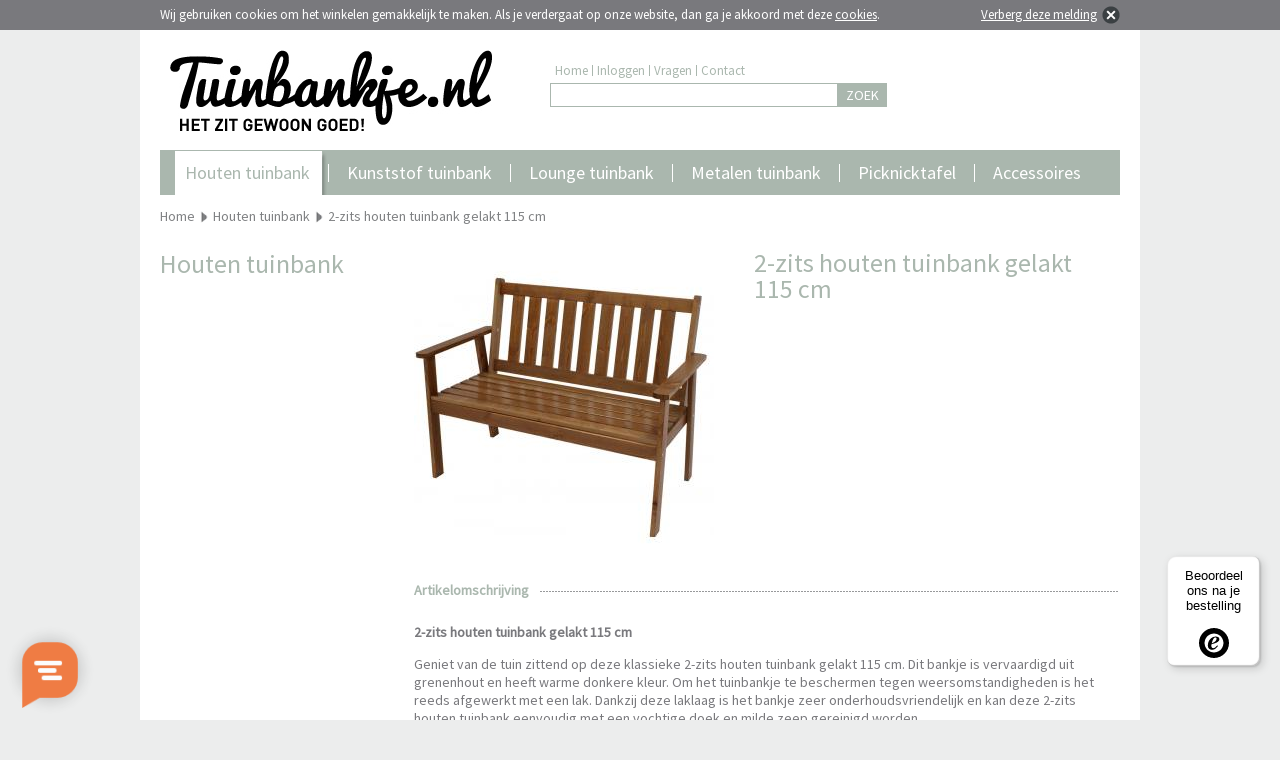

--- FILE ---
content_type: text/html; charset=utf-8
request_url: https://www.tuinbankje.nl/2-zits-tuinbank-grenen-hout-bruin-gelakt-115-cm
body_size: 5163
content:
<?xml version="1.0" encoding="UTF-8"?>
<!DOCTYPE html PUBLIC "-//W3C//DTD XHTML 1.0 Strict//EN" "https://www.w3.org/TR/xhtml1/DTD/xhtml1-strict.dtd">
<html xmlns="https://www.w3.org/1999/xhtml" dir="ltr" lang="nl" xml:lang="nl">
    <head>
    	<title>Express 2-zits houten tuinbank gelakt 115 cm | Tuinbankje.nl</title>
                <meta name="keywords" content="" />
                        <meta name="description" content="2-zits houten tuinbank gelakt 115 cm - nu eenvoudig online kopen bij Tuinbankje.nl - Koop nu en betaal pas over 14 dagen!" />
                <meta name="robots" content="index,follow" />
        <meta name="Author" content="Tuinbankje.nl" />
        <meta name="Copyright" content="Tuinbankje.nl" />
        <meta name="ahrefs-site-verification" content="78903067c350ece497f734a34c625d039227b890506965bda13fd5a47a3358df" />
        <base href="https://www.tuinbankje.nl/" />
		<meta name="google-site-verification" content="InNp1l1897fdQZOfJ7ySUj8XSrWz5z6pRB-0mGSJzNY" />
		
		<link rel="shortcut icon" href="image/data/templates/tuinbankje/favicon.png" />
		<link rel="icon" href="image/data/templates/tuinbankje/favicon.png" />
		<link rel="apple-touch-icon" href="image/data/templates/tuinbankje/favicon.png" />
		<link href="https://www.tuinexpress.nl/2-zits-tuinbank-grenen-hout-bruin-gelakt-115-cm" rel="canonical" />
		<link href="https://www.tuinbankje.nl/image/cache/data/products/620e4f8aa6c68/2-zits-tuinbank-grenen-hout-bruin-gelakt-115-cm-4057622013914-vrijstaandbeeld-0_300x300.jpg" rel="image_src" />
		<link rel="alternate" href="https://www.tuinbankje.nl/2-zits-tuinbank-grenen-hout-bruin-gelakt-115-cm" hreflang="nl-NL" />

	<link rel="stylesheet" href='https://fonts.googleapis.com/css?family=Source+Sans+Pro' type='text/css' />
	    <link rel="stylesheet" href="catalog/view/theme/desktop_v2/stylesheet/desktop.css.php" type="text/css" media="all" />
        <!--[if IE 7]><link rel="stylesheet" href="catalog/view/theme/desktop_v2/stylesheet/desktop_ie7.css" type="text/css" media="all" /><![endif]-->
	<link rel="stylesheet" type="text/css" href="catalog/view/javascript/slides/slides.css" media="screen" />
    <link rel="stylesheet" type="text/css" href="catalog/view/javascript/jquery/jquery-ui.css" media="screen" />
    <link rel="stylesheet" type="text/css" href="catalog/view/javascript/jquery.fancybox-1.3.4/fancybox/jquery.fancybox-1.3.4.css" media="screen" />
    
    <script type="text/javascript" src="catalog/view/javascript/jquery/jquery-1.5.1.min.js"></script>
    <script type="text/javascript" src="catalog/view/javascript/jquery/jquery-ui-1.8.19.min.js"></script>   
    <script type="text/javascript" src="catalog/view/javascript/jquery/jquery.ui.touch-punch.min.js"></script>
    <script type="text/javascript" src="catalog/view/javascript/jquery/jquery.history.min.js"></script>
    <script type="text/javascript" src="catalog/view/javascript/livefilter/livefilter.min.js"></script>
    <script type="text/javascript" src="catalog/view/javascript/livesearch/livesearch.min.js"></script>
    <script type="text/javascript" src="catalog/view/javascript/jquery.fancybox-1.3.4/fancybox/jquery.fancybox-1.3.4.pack.js"></script>
	<script type="text/javascript" src="catalog/view/javascript/jquery.fancybox-1.3.4/fancybox/jquery.load.fancybox.js"></script>
    <script type="text/javascript" src="catalog/view/javascript/slides/slides.jquery.min.js"></script>
    <script type="text/javascript" src="catalog/view/javascript/cart/cart.min.js"></script>
    <script type="text/javascript" src="catalog/view/javascript/menu/menu.min.js"></script>
    <script type="text/javascript" src="catalog/view/javascript/newsletter/newsletter.min.js"></script>
    <script type="text/javascript" src="catalog/view/javascript/packages/packages.min.js"></script>
    <script type="text/javascript" src="catalog/view/javascript/notouch/notouch.min.js"></script>

        
    
   	</head>
    <body>
        <div id="cookie"></div>
        <div id="websiteholder">
            <div id="header">
                <div id="header_logo">
                    <a href="https://www.tuinbankje.nl/" title="Tuinbankje.nl"><img src="https://www.tuinbankje.nl/image/data/templates/tuinbankje/tuinbankje-logo.jpg" alt="Tuinbankje.nl" border="0" /></a>
                	                </div>
                <div id="topmenu">
                    <div id="menuitem">
                        <a href="https://www.tuinbankje.nl/" title="Home">Home</a>
                    </div>
                    <div id="menuitem_seperator">&nbsp;</div>
                    <div id="menuitem">
                    	                        	<a href="https://www.tuinbankje.nl/index.php?route=account/login" title="Inloggen">Inloggen</a>
                                            </div>
                    <div id="menuitem_seperator">&nbsp;</div>
                    <div id="menuitem">
                    	                                                                            </div>
                                        <div id="menuitem">
                        <a href="https://www.tuinbankje.nl/veel-gestelde-vragen" title="Veel gestelde vragen">Vragen</a>
                    </div>
                    <div id="menuitem_seperator">&nbsp;</div>
                    <div id="menuitem">
                        <a href="https://www.tuinbankje.nl/contact" title="Contact">Contact</a>
                    </div>
                </div>
                <div id="search">
                    <div id="searchfieldholder"><input id="searchfield" type="text" name="search"  value="" autocomplete="off" /></div>
                    <div id="searchbuttonholder"><a onclick="moduleSearch();" title="Zoeken">ZOEK</a></div>
                </div>
                                            </div>
            
            <div id="menu">
            	            	            	                                                                <div id="menuitem_level1_selected" class="menuitem_level1_selected">
                            	                        		                            		                                                    <a href="https://www.tuinbankje.nl/houten-tuinbank" title="Houten tuinbank">Houten tuinbank</a>
                                                    </div>
                                                                                                	<div class="menuitem_level1_seperator">&nbsp;</div>
                                                                <div class="menuitem_level1">
                            	                        		                            		                                                    <a href="https://www.tuinbankje.nl/kunststof-tuinbank" title="Kunststof tuinbank">Kunststof tuinbank</a>
                                                    </div>
                                                                                                	<div class="menuitem_level1_seperator">&nbsp;</div>
                                                                <div class="menuitem_level1">
                            	                        		                            		                                                    <a href="https://www.tuinbankje.nl/lounge-tuinbank" title="Lounge tuinbank">Lounge tuinbank</a>
                                                    </div>
                                                                                                	<div class="menuitem_level1_seperator">&nbsp;</div>
                                                                <div class="menuitem_level1">
                            	                        		                            		                                                    <a href="https://www.tuinbankje.nl/metalen-tuinbank" title="Metalen tuinbank">Metalen tuinbank</a>
                                                    </div>
                                                                                                	<div class="menuitem_level1_seperator">&nbsp;</div>
                                                                <div class="menuitem_level1">
                        		                        		                            		                                                    <a href="https://www.tuinbankje.nl/picknicktafel" title="Picknicktafel">Picknicktafel</a>
                                                    </div>
                                                                                                	<div class="menuitem_level1_seperator">&nbsp;</div>
                                                                <div class="menuitem_level1">
                        		                        		                            		                                                    <a href="https://www.tuinbankje.nl/accessoires" title="Accessoires">Accessoires</a>
                                                    </div>
                                                                    </div>
            
                            <div id="breadcrumb" itemscope itemtype="https://schema.org/BreadcrumbList">
                	<div id="item" itemprop="itemListElement" itemscope itemtype="http://schema.org/ListItem"><a href="https://www.tuinbankje.nl/" title="Home" itemprop="item"><span itemprop="name">Home</span></a><meta itemprop="position" content="1" /></div>
                    
                                                            
                                                                                                                	<div id="seperator">&nbsp;</div>
                        	<div id="item" itemprop="itemListElement" itemscope itemtype="http://schema.org/ListItem"><a href="https://www.tuinbankje.nl/houten-tuinbank" title="Houten tuinbank" itemprop="item"><span itemprop="name">Houten tuinbank</span></a><meta itemprop="position" content="2" /></div>
                                                                                            	<div id="seperator">&nbsp;</div>
                        	<div id="item" itemprop="itemListElement" itemscope itemtype="http://schema.org/ListItem"><a href="https://www.tuinbankje.nl/houten-tuinbank/2-zits-tuinbank-grenen-hout-bruin-gelakt-115-cm" title="2-zits houten tuinbank gelakt 115 cm" itemprop="item"><span itemprop="name">2-zits houten tuinbank gelakt 115 cm</span></a><meta itemprop="position" content="3" /></div>
                                                            </div>
            
<div id="content">
	<div id="leftcolumn">
		   			<div class="boxleft">
  <div class="top"><h2 id="h1_title">Houten tuinbank</h2></div>
  </div>   		        
        
    </div>
    
    <div id="rightcolumn">
    	<div id="product_holder" itemscope itemtype="https://data-vocabulary.org/Product">
        	    		<div id="product_image">                
            	<a id="image_popup"  href="https://www.tuinbankje.nl/image/cache/data/products/620e4f8aa6c68/2-zits-tuinbank-grenen-hout-bruin-gelakt-115-cm-4057622013914-vrijstaandbeeld-0_1000x881.jpg" class="group" rel="group"  title="2-zits houten tuinbank gelakt 115 cm"><img src="https://www.tuinbankje.nl/image/cache/data/products/620e4f8aa6c68/2-zits-tuinbank-grenen-hout-bruin-gelakt-115-cm-4057622013914-vrijstaandbeeld-0_300x300.jpg" title="2-zits houten tuinbank gelakt 115 cm" alt="2-zits houten tuinbank gelakt 115 cm" id="image" width="300" height="300" itemprop="image" /></a>
            	            	            	            </div>
            
                        <div id="product_details">
            	<form action="https://www.tuinbankje.nl/index.php?route=checkout/cart" method="post" enctype="multipart/form-data" id="productform">
            
                    <h1><span itemprop="name">2-zits houten tuinbank gelakt 115 cm</span></h1>
                    <br />

                       
                        
                </form>       
            </div>
            
                                    
                        
                        <div id="hr1">
                <span id="title">Artikelomschrijving</span>
                <a name="product-description"></a>
            </div>
            <div id="product_description">
            	<span itemprop="description">
            		<p>
	<strong>2-zits houten tuinbank gelakt 115 cm</strong></p>
<p>
	Geniet van de tuin zittend op deze klassieke 2-zits houten tuinbank gelakt 115 cm. Dit bankje is vervaardigd uit grenenhout en heeft warme donkere kleur. Om het tuinbankje te beschermen tegen weersomstandigheden is het reeds afgewerkt met een lak. Dankzij deze laklaag is het bankje zeer onderhoudsvriendelijk en kan deze 2-zits houten tuinbank eenvoudig met een vochtige doek en milde zeep gereinigd worden.</p>
<p>
	<strong>Bijzonderheden:<br />
	</strong></p>
<ul>
	<li>
		Geschikt voor 2 personen</li>
	<li>
		Behandeld met lak</li>
	<li>
		Makkelijk in onderhoud</li>
</ul>
<p>
	<b>Specificaties</b></p>
<ul>
	<li>
		Materiaal Tuinbank: Grenen hout</li>
	<li>
		Kleur Tuinbank: Bruin</li>
	<li>
		Lengte in cm: 115</li>
	<li>
		Hoogte in cm: 84</li>
	<li>
		Diepte in cm: 43</li>
	<li>
		Gewicht in kg: 11</li>
	<li>
		Gemonteerd bij levering: Nee</li>
	<li>
		Garantie: 2 jaar</li>
</ul>
            		            	</span>
            </div>
            
                                    
                                    
                                </div>
        
                        
         
         
        
                        	<div id="product_holder">
            	<div id="hr1">
                    <span id="title">Gerelateerde artikelen</span>
                </div>
            </div>
            <div id="product_related">
                <div id="products_listing">
                                            <div id="product">
                                                        <div id="information">
                                <div id="title">
                                    <a href="https://www.tuinbankje.nl/houten-tuinbank/judy-3-zits-houten-tuinbank-met-betonlook-zitting" title="Judy 3-zits houten tuinbank met betonlook zitting">Judy 3-zits houten tuinbank met betonlook zitting</a>
                                </div>
                                                                <div id="description">Specificaties:

	
		Breedte: 180 cm ...</div>
                                                                <div id="link">
                                    <a href="https://www.tuinbankje.nl/houten-tuinbank/judy-3-zits-houten-tuinbank-met-betonlook-zitting" title="Judy 3-zits houten tuinbank met betonlook zitting">meer informatie</a>
                                </div>
                                                            </div>
                            <a href="https://www.tuinbankje.nl/houten-tuinbank/judy-3-zits-houten-tuinbank-met-betonlook-zitting" title="Judy 3-zits houten tuinbank met betonlook zitting"><img src="https://www.tuinbankje.nl/image/cache/data/tuinbankje/tuinbanken/tuinbank-judy-met-betonlook-zitting-180x40x45-cm/tuinbank-judy-met-betonlook-zitting-180x40x45-cm-0_125x125.jpg" alt="Judy 3-zits houten tuinbank met betonlook zitting" hspace="15" vspace="35" width="125" height="125" border="0" /></a>
                                                        
<div id="product-rollover" onmouseleave="$('#product-image-18477').attr('src', 'https://www.tuinbankje.nl/image/cache/data/tuinbankje/tuinbanken/tuinbank-judy-met-betonlook-zitting-180x40x45-cm/tuinbank-judy-met-betonlook-zitting-180x40x45-cm-0_150x150.jpg');">
	<a id="product-rollover-link" href="https://www.tuinbankje.nl/houten-tuinbank/judy-3-zits-houten-tuinbank-met-betonlook-zitting"></a>
        	<div id="information">
        <div id="title">
        	<a href="https://www.tuinbankje.nl/houten-tuinbank/judy-3-zits-houten-tuinbank-met-betonlook-zitting" title="Judy 3-zits houten tuinbank met betonlook zitting">Judy 3-zits houten tuinbank met betonlook zitting</a>
        </div>
                <div id="description">Specificaties:

	
		Breedte: 180 cm ...</div>
                <div id="link">
            <a href="https://www.tuinbankje.nl/houten-tuinbank/judy-3-zits-houten-tuinbank-met-betonlook-zitting" title="Judy 3-zits houten tuinbank met betonlook zitting">meer informatie</a>
        </div>
            </div>
	<a href="https://www.tuinbankje.nl/houten-tuinbank/judy-3-zits-houten-tuinbank-met-betonlook-zitting" title="Judy 3-zits houten tuinbank met betonlook zitting"><img id="product-image-18477" src="https://www.tuinbankje.nl/image/cache/data/tuinbankje/tuinbanken/tuinbank-judy-met-betonlook-zitting-180x40x45-cm/tuinbank-judy-met-betonlook-zitting-180x40x45-cm-0_150x150.jpg" alt="Judy 3-zits houten tuinbank met betonlook zitting" hspace="8" vspace="20" width="150" height="150" border="0" /></a>
	
        </div>
                                                    </div>
                                            <div id="product">
                                                        <div id="information">
                                <div id="title">
                                    <a href="https://www.tuinbankje.nl/houten-tuinbank/pinokkio-2-zits-houten-koffer-tuinbank-groen" title="Pinokkio 2-zits houten koffer tuinbank groen">Pinokkio 2-zits houten koffer tuinbank groen</a>
                                </div>
                                                                <div id="description">Specificaties:

	
		Breedte: 113 cm ...</div>
                                                                <div id="link">
                                    <a href="https://www.tuinbankje.nl/houten-tuinbank/pinokkio-2-zits-houten-koffer-tuinbank-groen" title="Pinokkio 2-zits houten koffer tuinbank groen">meer informatie</a>
                                </div>
                                                            </div>
                            <a href="https://www.tuinbankje.nl/houten-tuinbank/pinokkio-2-zits-houten-koffer-tuinbank-groen" title="Pinokkio 2-zits houten koffer tuinbank groen"><img src="https://www.tuinbankje.nl/image/cache/data/sensline/tuinbanken/pinokkio-2-zits-houten-koffer-tuinbank-groen/pinokkio-2-zits-houten-koffer-tuinbank-groen-0_125x125.jpg" alt="Pinokkio 2-zits houten koffer tuinbank groen" hspace="15" vspace="35" width="125" height="125" border="0" /></a>
                                                        
<div id="product-rollover" onmouseleave="$('#product-image-18204').attr('src', 'https://www.tuinbankje.nl/image/cache/data/sensline/tuinbanken/pinokkio-2-zits-houten-koffer-tuinbank-groen/pinokkio-2-zits-houten-koffer-tuinbank-groen-0_150x150.jpg');">
	<a id="product-rollover-link" href="https://www.tuinbankje.nl/houten-tuinbank/pinokkio-2-zits-houten-koffer-tuinbank-groen"></a>
        	<div id="information">
        <div id="title">
        	<a href="https://www.tuinbankje.nl/houten-tuinbank/pinokkio-2-zits-houten-koffer-tuinbank-groen" title="Pinokkio 2-zits houten koffer tuinbank groen">Pinokkio 2-zits houten koffer tuinbank groen</a>
        </div>
                <div id="description">Specificaties:

	
		Breedte: 113 cm ...</div>
                <div id="link">
            <a href="https://www.tuinbankje.nl/houten-tuinbank/pinokkio-2-zits-houten-koffer-tuinbank-groen" title="Pinokkio 2-zits houten koffer tuinbank groen">meer informatie</a>
        </div>
            </div>
	<a href="https://www.tuinbankje.nl/houten-tuinbank/pinokkio-2-zits-houten-koffer-tuinbank-groen" title="Pinokkio 2-zits houten koffer tuinbank groen"><img id="product-image-18204" src="https://www.tuinbankje.nl/image/cache/data/sensline/tuinbanken/pinokkio-2-zits-houten-koffer-tuinbank-groen/pinokkio-2-zits-houten-koffer-tuinbank-groen-0_150x150.jpg" alt="Pinokkio 2-zits houten koffer tuinbank groen" hspace="8" vspace="20" width="150" height="150" border="0" /></a>
	
        </div>
                                                    </div>
                                            <div id="product">
                                                        <div id="information">
                                <div id="title">
                                    <a href="https://www.tuinbankje.nl/houten-tuinbank/parijs-2-zits-houten-tuinbank" title="Parijs 2-zits houten tuinbank">Parijs 2-zits houten tuinbank</a>
                                </div>
                                                                <div id="description">Specificaties:

	
		Kleur: Wit ...</div>
                                                                <div id="link">
                                    <a href="https://www.tuinbankje.nl/houten-tuinbank/parijs-2-zits-houten-tuinbank" title="Parijs 2-zits houten tuinbank">meer informatie</a>
                                </div>
                                                            </div>
                            <a href="https://www.tuinbankje.nl/houten-tuinbank/parijs-2-zits-houten-tuinbank" title="Parijs 2-zits houten tuinbank"><img src="https://www.tuinbankje.nl/image/cache/data/tuinbankje/tuinbanken/parijs-2-zits-houten-tuinbank/parijs-2-zits-houten-tuinbank-1-0_125x125.jpg" alt="Parijs 2-zits houten tuinbank" hspace="15" vspace="35" width="125" height="125" border="0" /></a>
                                                        
<div id="product-rollover" onmouseleave="$('#product-image-2457').attr('src', 'https://www.tuinbankje.nl/image/cache/data/tuinbankje/tuinbanken/parijs-2-zits-houten-tuinbank/parijs-2-zits-houten-tuinbank-1-0_150x150.jpg');">
	<a id="product-rollover-link" href="https://www.tuinbankje.nl/houten-tuinbank/parijs-2-zits-houten-tuinbank"></a>
        	<div id="information">
        <div id="title">
        	<a href="https://www.tuinbankje.nl/houten-tuinbank/parijs-2-zits-houten-tuinbank" title="Parijs 2-zits houten tuinbank">Parijs 2-zits houten tuinbank</a>
        </div>
                <div id="description">Specificaties:

	
		Kleur: Wit ...</div>
                <div id="link">
            <a href="https://www.tuinbankje.nl/houten-tuinbank/parijs-2-zits-houten-tuinbank" title="Parijs 2-zits houten tuinbank">meer informatie</a>
        </div>
            </div>
	<a href="https://www.tuinbankje.nl/houten-tuinbank/parijs-2-zits-houten-tuinbank" title="Parijs 2-zits houten tuinbank"><img id="product-image-2457" src="https://www.tuinbankje.nl/image/cache/data/tuinbankje/tuinbanken/parijs-2-zits-houten-tuinbank/parijs-2-zits-houten-tuinbank-1-0_150x150.jpg" alt="Parijs 2-zits houten tuinbank" hspace="8" vspace="20" width="150" height="150" border="0" /></a>
	
        </div>
                                                    </div>
                                            <div id="product">
                                                        <div id="information">
                                <div id="title">
                                    <a href="https://www.tuinbankje.nl/houten-tuinbank/farm-folklore-houten-tuinbank-met-bloembakken-grijs" title="Farm Folklore houten tuinbank met bloembakken grijs">Farm Folklore houten tuinbank met bloembakken grijs</a>
                                </div>
                                                                <div id="description">De Farm Folklore tuinbank met bloembakken maakt ...</div>
                                                                <div id="link">
                                    <a href="https://www.tuinbankje.nl/houten-tuinbank/farm-folklore-houten-tuinbank-met-bloembakken-grijs" title="Farm Folklore houten tuinbank met bloembakken grijs">meer informatie</a>
                                </div>
                                                            </div>
                            <a href="https://www.tuinbankje.nl/houten-tuinbank/farm-folklore-houten-tuinbank-met-bloembakken-grijs" title="Farm Folklore houten tuinbank met bloembakken grijs"><img src="https://www.tuinbankje.nl/image/cache/data/express/tuinbanken/tuinbank_met_bloembakken_grijs/tuinbank_met_bloembakken_grijs_1-0_125x125.jpg" alt="Farm Folklore houten tuinbank met bloembakken grijs" hspace="15" vspace="35" width="125" height="125" border="0" /></a>
                                                        
<div id="product-rollover" onmouseleave="$('#product-image-4546').attr('src', 'https://www.tuinbankje.nl/image/cache/data/express/tuinbanken/tuinbank_met_bloembakken_grijs/tuinbank_met_bloembakken_grijs_1-0_150x150.jpg');">
	<a id="product-rollover-link" href="https://www.tuinbankje.nl/houten-tuinbank/farm-folklore-houten-tuinbank-met-bloembakken-grijs"></a>
        	<div id="information">
        <div id="title">
        	<a href="https://www.tuinbankje.nl/houten-tuinbank/farm-folklore-houten-tuinbank-met-bloembakken-grijs" title="Farm Folklore houten tuinbank met bloembakken grijs">Farm Folklore houten tuinbank met bloembakken grijs</a>
        </div>
                <div id="description">De Farm Folklore tuinbank met bloembakken maakt ...</div>
                <div id="link">
            <a href="https://www.tuinbankje.nl/houten-tuinbank/farm-folklore-houten-tuinbank-met-bloembakken-grijs" title="Farm Folklore houten tuinbank met bloembakken grijs">meer informatie</a>
        </div>
            </div>
	<a href="https://www.tuinbankje.nl/houten-tuinbank/farm-folklore-houten-tuinbank-met-bloembakken-grijs" title="Farm Folklore houten tuinbank met bloembakken grijs"><img id="product-image-4546" src="https://www.tuinbankje.nl/image/cache/data/express/tuinbanken/tuinbank_met_bloembakken_grijs/tuinbank_met_bloembakken_grijs_1-0_150x150.jpg" alt="Farm Folklore houten tuinbank met bloembakken grijs" hspace="8" vspace="20" width="150" height="150" border="0" /></a>
	
        </div>
                                                    </div>
                                            <div id="product">
                                                        <div id="information">
                                <div id="title">
                                    <a href="https://www.tuinbankje.nl/houten-tuinbank/birmingham-1-zits-teaken-tuinbank" title="Birmingham 1-zits teaken tuinbank">Birmingham 1-zits teaken tuinbank</a>
                                </div>
                                                                <div id="description">Specificaties:
	

	
		Breedte: 58 cm ...</div>
                                                                <div id="link">
                                    <a href="https://www.tuinbankje.nl/houten-tuinbank/birmingham-1-zits-teaken-tuinbank" title="Birmingham 1-zits teaken tuinbank">meer informatie</a>
                                </div>
                                                            </div>
                            <a href="https://www.tuinbankje.nl/houten-tuinbank/birmingham-1-zits-teaken-tuinbank" title="Birmingham 1-zits teaken tuinbank"><img src="https://www.tuinbankje.nl/image/cache/data/tuinbankje/tuinbanken/birmingham-1-zits-teaken-tuinbank/birmingham-1-zits-teaken-tuinbank-0_125x125.jpg" alt="Birmingham 1-zits teaken tuinbank" hspace="15" vspace="35" width="125" height="125" border="0" /></a>
                                                        
<div id="product-rollover" onmouseleave="$('#product-image-13545').attr('src', 'https://www.tuinbankje.nl/image/cache/data/tuinbankje/tuinbanken/birmingham-1-zits-teaken-tuinbank/birmingham-1-zits-teaken-tuinbank-0_150x150.jpg');">
	<a id="product-rollover-link" href="https://www.tuinbankje.nl/houten-tuinbank/birmingham-1-zits-teaken-tuinbank"></a>
        	<div id="information">
        <div id="title">
        	<a href="https://www.tuinbankje.nl/houten-tuinbank/birmingham-1-zits-teaken-tuinbank" title="Birmingham 1-zits teaken tuinbank">Birmingham 1-zits teaken tuinbank</a>
        </div>
                <div id="description">Specificaties:
	

	
		Breedte: 58 cm ...</div>
                <div id="link">
            <a href="https://www.tuinbankje.nl/houten-tuinbank/birmingham-1-zits-teaken-tuinbank" title="Birmingham 1-zits teaken tuinbank">meer informatie</a>
        </div>
            </div>
	<a href="https://www.tuinbankje.nl/houten-tuinbank/birmingham-1-zits-teaken-tuinbank" title="Birmingham 1-zits teaken tuinbank"><img id="product-image-13545" src="https://www.tuinbankje.nl/image/cache/data/tuinbankje/tuinbanken/birmingham-1-zits-teaken-tuinbank/birmingham-1-zits-teaken-tuinbank-0_150x150.jpg" alt="Birmingham 1-zits teaken tuinbank" hspace="8" vspace="20" width="150" height="150" border="0" /></a>
	
        </div>
                                                    </div>
                                            <div id="product">
                                                        <div id="information">
                                <div id="title">
                                    <a href="https://www.tuinbankje.nl/houten-tuinbank/friese-2-zits-houten-tuinbank-wit" title="Friese 2-zits houten tuinbank wit">Friese 2-zits houten tuinbank wit</a>
                                </div>
                                                                <div id="description">De Friese 2-zits tuinbank is een eenvoudig ...</div>
                                                                <div id="link">
                                    <a href="https://www.tuinbankje.nl/houten-tuinbank/friese-2-zits-houten-tuinbank-wit" title="Friese 2-zits houten tuinbank wit">meer informatie</a>
                                </div>
                                                            </div>
                            <a href="https://www.tuinbankje.nl/houten-tuinbank/friese-2-zits-houten-tuinbank-wit" title="Friese 2-zits houten tuinbank wit"><img src="https://www.tuinbankje.nl/image/cache/data/sensline/tuinbanken/friese-2-zits-houten-tuinbank-wit/friese-2-zits-houten-tuinbank-wit-7210-0_125x125.jpg" alt="Friese 2-zits houten tuinbank wit" hspace="15" vspace="35" width="125" height="125" border="0" /></a>
                                                        
<div id="product-rollover" onmouseleave="$('#product-image-6545').attr('src', 'https://www.tuinbankje.nl/image/cache/data/sensline/tuinbanken/friese-2-zits-houten-tuinbank-wit/friese-2-zits-houten-tuinbank-wit-7210-0_150x150.jpg');">
	<a id="product-rollover-link" href="https://www.tuinbankje.nl/houten-tuinbank/friese-2-zits-houten-tuinbank-wit"></a>
        	<div id="information">
        <div id="title">
        	<a href="https://www.tuinbankje.nl/houten-tuinbank/friese-2-zits-houten-tuinbank-wit" title="Friese 2-zits houten tuinbank wit">Friese 2-zits houten tuinbank wit</a>
        </div>
                <div id="description">De Friese 2-zits tuinbank is een eenvoudig ...</div>
                <div id="link">
            <a href="https://www.tuinbankje.nl/houten-tuinbank/friese-2-zits-houten-tuinbank-wit" title="Friese 2-zits houten tuinbank wit">meer informatie</a>
        </div>
            </div>
	<a href="https://www.tuinbankje.nl/houten-tuinbank/friese-2-zits-houten-tuinbank-wit" title="Friese 2-zits houten tuinbank wit"><img id="product-image-6545" src="https://www.tuinbankje.nl/image/cache/data/sensline/tuinbanken/friese-2-zits-houten-tuinbank-wit/friese-2-zits-houten-tuinbank-wit-7210-0_150x150.jpg" alt="Friese 2-zits houten tuinbank wit" hspace="8" vspace="20" width="150" height="150" border="0" /></a>
	
        </div>
                                                    </div>
                                            <div id="product">
                                                        <div id="information">
                                <div id="title">
                                    <a href="https://www.tuinbankje.nl/houten-tuinbank/luytjens-2-zits-houten-tuinbank" title="Luytjens 2-zits houten tuinbank">Luytjens 2-zits houten tuinbank</a>
                                </div>
                                                                <div id="description">De bijzondere rugleuning maakt de  tot een uniek ...</div>
                                                                <div id="link">
                                    <a href="https://www.tuinbankje.nl/houten-tuinbank/luytjens-2-zits-houten-tuinbank" title="Luytjens 2-zits houten tuinbank">meer informatie</a>
                                </div>
                                                            </div>
                            <a href="https://www.tuinbankje.nl/houten-tuinbank/luytjens-2-zits-houten-tuinbank" title="Luytjens 2-zits houten tuinbank"><img src="https://www.tuinbankje.nl/image/cache/data/tuinbankje/tuinbanken/granada-tuinbank/granada-tuinbank-5-0_125x125.jpg" alt="Luytjens 2-zits houten tuinbank" hspace="15" vspace="35" width="125" height="125" border="0" /></a>
                                                        
<div id="product-rollover" onmouseleave="$('#product-image-4490').attr('src', 'https://www.tuinbankje.nl/image/cache/data/tuinbankje/tuinbanken/granada-tuinbank/granada-tuinbank-5-0_150x150.jpg');">
	<a id="product-rollover-link" href="https://www.tuinbankje.nl/houten-tuinbank/luytjens-2-zits-houten-tuinbank"></a>
        	<div id="information">
        <div id="title">
        	<a href="https://www.tuinbankje.nl/houten-tuinbank/luytjens-2-zits-houten-tuinbank" title="Luytjens 2-zits houten tuinbank">Luytjens 2-zits houten tuinbank</a>
        </div>
                <div id="description">De bijzondere rugleuning maakt de  tot een uniek ...</div>
                <div id="link">
            <a href="https://www.tuinbankje.nl/houten-tuinbank/luytjens-2-zits-houten-tuinbank" title="Luytjens 2-zits houten tuinbank">meer informatie</a>
        </div>
            </div>
	<a href="https://www.tuinbankje.nl/houten-tuinbank/luytjens-2-zits-houten-tuinbank" title="Luytjens 2-zits houten tuinbank"><img id="product-image-4490" src="https://www.tuinbankje.nl/image/cache/data/tuinbankje/tuinbanken/granada-tuinbank/granada-tuinbank-5-0_150x150.jpg" alt="Luytjens 2-zits houten tuinbank" hspace="8" vspace="20" width="150" height="150" border="0" /></a>
	
        </div>
                                                    </div>
                                            <div id="product">
                                                        <div id="information">
                                <div id="title">
                                    <a href="https://www.tuinbankje.nl/houten-tuinbank/benita-3-zits-koffer-tuinbank" title="Benita 3-zits koffer tuinbank">Benita 3-zits koffer tuinbank</a>
                                </div>
                                                                <div id="description">Wordt u er gek van? Dat rondslingerende ...</div>
                                                                <div id="link">
                                    <a href="https://www.tuinbankje.nl/houten-tuinbank/benita-3-zits-koffer-tuinbank" title="Benita 3-zits koffer tuinbank">meer informatie</a>
                                </div>
                                                            </div>
                            <a href="https://www.tuinbankje.nl/houten-tuinbank/benita-3-zits-koffer-tuinbank" title="Benita 3-zits koffer tuinbank"><img src="https://www.tuinbankje.nl/image/cache/data/tuinbankje/tuinbanken/benita-3-zits-koffer-tuinbank/benita-3-zits-koffer-tuinbank-0_125x125.jpg" alt="Benita 3-zits koffer tuinbank" hspace="15" vspace="35" width="125" height="125" border="0" /></a>
                                                        
<div id="product-rollover" onmouseleave="$('#product-image-12702').attr('src', 'https://www.tuinbankje.nl/image/cache/data/tuinbankje/tuinbanken/benita-3-zits-koffer-tuinbank/benita-3-zits-koffer-tuinbank-0_150x150.jpg');">
	<a id="product-rollover-link" href="https://www.tuinbankje.nl/houten-tuinbank/benita-3-zits-koffer-tuinbank"></a>
        	<div id="information">
        <div id="title">
        	<a href="https://www.tuinbankje.nl/houten-tuinbank/benita-3-zits-koffer-tuinbank" title="Benita 3-zits koffer tuinbank">Benita 3-zits koffer tuinbank</a>
        </div>
                <div id="description">Wordt u er gek van? Dat rondslingerende ...</div>
                <div id="link">
            <a href="https://www.tuinbankje.nl/houten-tuinbank/benita-3-zits-koffer-tuinbank" title="Benita 3-zits koffer tuinbank">meer informatie</a>
        </div>
            </div>
	<a href="https://www.tuinbankje.nl/houten-tuinbank/benita-3-zits-koffer-tuinbank" title="Benita 3-zits koffer tuinbank"><img id="product-image-12702" src="https://www.tuinbankje.nl/image/cache/data/tuinbankje/tuinbanken/benita-3-zits-koffer-tuinbank/benita-3-zits-koffer-tuinbank-0_150x150.jpg" alt="Benita 3-zits koffer tuinbank" hspace="8" vspace="20" width="150" height="150" border="0" /></a>
	
        </div>
                                                    </div>
                                    </div>
            </div>
                    
    </div>
</div>


            <div id="footer">
                <div id="footer_body">
                    <div id="column">
                        <h3><b>Tuinbankje.nl<br/>is onderdeel van</b></h3>
                        Tuinexpress.nl<br />
                        Middelweg 67<br />
                        5253 CE Nieuwkuijk
                    </div>
                    <div id="column">
                        <h3><b>Service</b></h3>
                        <a href="/contact" title="Contact">Contact</a><br />
                        <a href="/veel-gestelde-vragen" title="Veel gestelde vragen">Veel gestelde vragen</a><br />
                        <a href="/cookiebeleid" title="Cookiebeleid">Cookiebeleid</a><br />
                        <a href="/sitemap" title="Sitemap">Sitemap</a>
                    </div>
                    <div id="column">
                        <h3><b>Mijn Tuinbankje.nl</b></h3>
                                                	<a href="/index.php?route=account/login" title="Inloggen">Inloggen</a><br />
                                                                                <a href="/privacy" title="Privacyverklaring">Privacyverklaring</a><br />
                        <a href="/voorwaarden" title="Algemene voorwaarden Tuinbankje.nl">Voorwaarden</a><br />
                    </div>
                    <div id="column">
                        <h3><b>Aanmelden nieuwsbrief</b></h3>
                        <form name="subscribe" id="subscribe">
                            <input id="newsletterfield" name="subscribe_email" type="text" name="newsletter" value="Typ hier je e-mailadres" />
                            <a onclick="email_subscribe();" title="Aanmelden"><img src="catalog/view/theme/desktop_v2/image/newsletterbutton.png" alt="Aanmelden" border="0" /></a>
                        </form>
                                            </div>
                </div>
                <div id="footer_footer">&nbsp;</div>
                <div id ="copyright">
                	Copyright &copy; 2010 - 2026 <a href="https://www.tuinexpress.nl" title="Tuinexpress.nl - Uw online tuincentrum" target="_blank">Tuinexpress.nl</a>
                	                </div>
            </div>            
        </div>
        
                            <script type="text/javascript">
                window.Trengo = window.Trengo || {};
                window.Trengo.key = 'OaUvkYkTlehyVm9hgMSS';
                (function(d, script, t) {
                    script = d.createElement('script');
                    script.type = 'text/javascript';
                    script.async = true;
                    script.src = 'https://static.widget.trengo.eu/embed.js';
                    d.getElementsByTagName('head')[0].appendChild(script);
                }(document));
            </script>
                
                                        <script type="text/javascript" src="catalog/view/javascript/trustedshops/trustedshops.js"></script>
            <script type="text/javascript">trustedshop('XFEB9DDFF250A6793789AF7D68C046233');</script>
                                        
        <script type="text/javascript" src="catalog/view/javascript/cookiecontrol/cookiewarning.js.php"></script>
        <script type="text/javascript">cookiewarning('https://www.tuinbankje.nl/index.php?route=common/cookie/set','https://www.tuinbankje.nl/houten-tuinbank','Tuinbankje.nl');</script>
       
                	        	        <!-- Global site tag (gtag.js) - Google Analytics -->
<script async src="https://www.googletagmanager.com/gtag/js?id=UA-15733309-17"></script>
<script>
  window.dataLayer = window.dataLayer || [];
  function gtag(){dataLayer.push(arguments);}
  gtag('js', new Date());
  gtag('config', 'UA-15733309-17',{ 'anonymize_ip': true});
  gtag('config', 'UA-15733309-29',{ 'anonymize_ip': true});
</script>	                    
    </body>
</html> 

--- FILE ---
content_type: text/css;charset=UTF-8
request_url: https://www.tuinbankje.nl/catalog/view/theme/desktop_v2/stylesheet/desktop.css.php
body_size: 8728
content:

/* GENERAL STYLES */
html {
    font-family: 'Source Sans Pro', sans-serif;
}

body {
    margin: 0px;
    background-color: #ECEDED;/*#D0D0D2;*/
}

a {
	outline: 0;
	color: #79797D;
	font-family: 'Source Sans Pro',Arial,sans-serif;
	font-style: normal;
	font-weight: 400;
	text-decoration: underline;
    cursor: pointer;
}

a img {
	border: none; 
}

#article_title {
	margin-top: 12px;
	margin-bottom: 10px;
	line-height: 30px;
}


#article_short_description a {
	font-weight: bold;
}

#article_author {
	font-size: 12px;
	margin-bottom: 10px;
}

#hr1 {
    width: 100%;
    height: 1px;
    background-image: url('../image/hr1.jpg');
    background-repeat: repeat-x;
}

#vr1 {
    height: 100%;
    width: 1px;
    background-image: url('../image/vr1.jpg');
    background-repeat: repeat-y;
}

.selectfield, .livefilter_select {
	border: solid 1px #808284;
	padding: 2px;
	color: #666666;
    font-family: 'Source Sans Pro', Arial, sans-serif;
    font-style: normal;
    font-weight: 400;
    font-size: 13px;
}

.inputfield {
	border: solid 1px #808284;
	color: #666666;
	font-family: 'Source Sans Pro', Arial, sans-serif;
    font-style: normal;
    font-weight: 400;
    font-size: 13px;
	padding: 2px;
}

#websiteholder {
    margin: auto;
    width: 960px;
    padding-left: 20px;
    padding-right: 20px;
    padding-bottom: 20px;
    background-color: #FFFFFF;
}

div .warning {
	color: red;
}

div .success {
	color: green;
}

/* HEADER STYLES */
#header {
    height: 120px;
}

#header_logo {
    position: absolute;
    z-index: 1000;
    margin-top: 20px;
    margin-left: 10px;
}

#header_seperator {
    position: absolute;
    margin-top: 32px;
    margin-left: 765px;
    height: 45px;
    width: 1px;
}

/* TOPMENU STYLES */
#topmenu {
    position: absolute;
    margin-top: 32px;
    margin-left: 395px;
    min-width: 330px;
}

#topmenu #menuitem {
    float: left;
}

#topmenu #menuitem a {
    float: left;
    font-family: 'Source Sans Pro', Arial, sans-serif;
    font-style: normal;
    font-weight: 400;
    font-size: 13px;
    color: #AAB7AE;
    text-decoration: none;
}

#topmenu #menuitem a:hover {
    text-decoration: underline;
}

#topmenu #menuitem_seperator {
    float: left;
    margin-top: 3px;
    margin-left: 4px;
    width: 4px;
    border-left: solid 1px #AAB7AE;
    height: 11px;
}

/* SEARCH STYLES */
#search {
    position: absolute;
    z-index: 200;
    margin-top: 53px;
    margin-left: 390px;
    width: 340px;
}

#search #searchfieldholder {
    float: left;
}

#search #searchfield {
    /*border: 0px;*/
    /*background-image: url('../image/searchfield_background.jpg');*/
    /*background-repeat: no-repeat;*/
    border: solid 1px #AAB7AE;
    width: 270px;
    height: 21px;
    padding-top: 0px;
    padding-left: 8px;
    padding-right: 8px;
    font-family: 'Source Sans Pro',sans-serif;
    font-size: 14px;
    color: #79797D;
    line-height: 23px;
}

#searchbuttonholder {
	margin-top: 1px;
}

#searchbuttonholder a {
	cursor: pointer;
	background-color: #AAB7AE;
	color: #ffffff;
	font-family: 'Source Sans Pro',sans-serif;
    font-size: 14px;
    padding-top: 3px;
	padding-left: 8px;
	padding-right: 8px;
	padding-bottom: 3px;
    text-decoration: none;
}


/* CART STYLES */
#header #cart {
    position: absolute;
    margin-top: 17px;
    margin-left: 790px;
    width: 150px;
}

#header #cart #body {
    float: right;
    margin-top: 10px;
}

#header #cart #body #title {
    font-family: 'Source Sans Pro', Arial, sans-serif;
    font-style: normal;
    font-weight: 400;
    font-size: 13px;
    font-weight: bold;
    color: #AAB7AE;
    margin-bottom: 7px;
    line-height: 13px;
    letter-spacing: -0.3px;
}

#header #cart #body #items {
    font-family: 'Source Sans Pro', Arial, sans-serif;
    font-style: normal;
    font-weight: 400;
    font-size: 13px;
    color: #93939B;
    line-height: 13px;
}

#header #cart #body #link a {
    font-family: 'Source Sans Pro', Arial, sans-serif;
    font-style: normal;
    font-weight: 400;
    font-size: 13px;
    color: #93939B;
    text-decoration: underline;
    line-height: 15px;
}

/* MENU STYLES */
#menu {
    background-image: url('../functions/menu_background.php?color1=AAB7AE&color2=AAB7AE');
    background-repeat: no-repeat;
    height: 45px;
    width: 910px;
    padding-left: 25px;
    padding-right: 25px;
    line-height: 45px;
}

div.menuitem_level1,
div.menuitem_level1_selected {
    float: left;
    position: relative;
    z-index: 99;
}

div.menuitem_level1 a {
    font-family: 'Source Sans Pro', Arial, sans-serif;
    font-style: normal;
    font-weight: 400;
    font-size: 18px;
    color: #FFFFFF;
    text-decoration: none;
}

div.menuitem_level1_selected a {
	font-family: 'Source Sans Pro', Arial, sans-serif;
    font-style: normal;
    font-weight: 400;
    font-size: 18px;
    color: #AAB7AE;
    text-decoration: none;
}

div.menuitem_level1 #connector,
div.menuitem_level1_selected #connector {
	display: none;
	position: absolute;
	background-color: white;
	z-index: 101;
	width: 85%;
	right: 15px;
	height: 20px;
}

div.menuitem_level1 #connector_left,
div.menuitem_level1_selected #connector_left {
	display: none;
	position: absolute;
	background-color: white;
	z-index: 101;
	width: 82%;
	left: 0;
	height: 20px;
}

div.menuitem_level1_seperator {
    float: left;
    margin-top: 14px;
    margin-left: 18px;
    width: 18px;
    border-left: solid 1px #FFFFFF;
    height: 18px;
}

div.menuitem_level1 #submenu_right,
div.menuitem_level1_selected #submenu_right {
    display: none;
    position: absolute;
    z-index: 100;
    background-image: url('../image/submenu_background.png');
    background-repeat: no-repeat;
    margin-top: 9px;
    margin-left: -2px;
    width: 407px;
    height: 318px;
    left: 0px;
}

div.menuitem_level1:hover #submenu_right,
div.menuitem_level1_selected:hover #submenu_right {
    display: block;
}

div.menuitem_level1:hover #connector,
div.menuitem_level1_selected:hover #connector {
	display: block;
}

div.menuitem_level1:hover #connector_left,
div.menuitem_level1_selected:hover #connector_left {
	display: block;
}

/*
div.menuitem_level1:hover,
div.menuitem_level1_selected:hover {
    margin-left: -11px;
    padding-left: 10px;
    margin-right: -25px;
    padding-right: 25px;
    background-image: url('../image/menuover_background.png');
    background-repeat: repeat-y;
    background-position: top right;
   	background-color: #FFFFFF;
    height: 55px;
	border-left: solid 1px #83AA66;
	position: relative;
	z-index: 100;
}
*/

div.menuitem_level1:hover,
div.menuitem_level1_selected:hover,
div.menuitem_level1_selected {
	margin-left: -10px;
    padding-left: 10px;
    margin-right: -25px;
    padding-right: 25px;
    background-image: url('../image/menuover_background.png');
    background-repeat: repeat-y;
    background-position: top right;
    height: 45px;
}

div.menuitem_level1:hover a,
div.menuitem_level1_selected:hover a {
    color: #AAB7AE;
}

div.menuitem_level1 #submenu_left,
div.menuitem_level1_selected #submenu_left {
    display: none;
    position: absolute;
    z-index: 100;
    background-image: url('../image/submenu_background_left.png');
    background-repeat: no-repeat;
    margin-top: 9px;
    margin-right: -13px;
    width: 407px;
    height: 318px;
    right: 0px;
}

div.menuitem_level1:hover #submenu_left,
div.menuitem_level1_selected:hover #submenu_left {
    display: block;
}

div.menuitem_level1 #submenu_right #items,
div.menuitem_level1_selected #submenu_right #items {
    float: left;
    margin-top: 20px;
    margin-left: 20px;
    line-height: 11px;
    width: 160px;
    height: 255px;
    background-image: url('../image/vr2.jpg');
    background-repeat: repeat-y;
    background-position: right;
}

div.menuitem_level1 #submenu_right #items #item,
div.menuitem_level1_selected #submenu_right #items #item {
    margin-bottom: 10px;
}

div.menuitem_level1 #submenu_right #items #item a, 
div.menuitem_level1_selected #submenu_right #items #item a {	
    font-family: 'Source Sans Pro', Arial, sans-serif;
    font-style: normal;
    font-weight: 400;
    font-size: 14px;
    text-decoration: none;
}

div.menuitem_level1 #submenu_right #items #item a:hover,
div.menuitem_level1_selected #submenu_right #items #item a:hover {
    text-decoration: underline;
}

div.menuitem_level1 #submenu_right #menu_special,
div.menuitem_level1_selected #submenu_right #menu_special {
    float: right;
    margin-top: 30px;
    margin-right: 40px;
    line-height: 14px;
    width: 170px;
}

div.menuitem_level1 #submenu_right #menu_special #title,
div.menuitem_level1_selected #submenu_right #menu_special #title {
    font-family: 'Source Sans Pro', Arial, sans-serif;
    font-style: normal;
    font-weight: 400;
    font-size: 25px;
    line-height: 25px;
    color: #F06826;
    margin-bottom: 4px;
	height: 28px;
	overflow: hidden;
}

div.menuitem_level1 #submenu_right #menu_special #category,
div.menuitem_level1_selected #submenu_right #menu_special #category {
    font-family: 'Source Sans Pro', Arial, sans-serif;
    font-style: normal;
    font-weight: 400;
    font-size: 18px;
    line-height: 18px;
    color: #808284;
    margin-bottom: 4px;
}

div.menuitem_level1 #submenu_right #menu_special #price,
div.menuitem_level1_selected #submenu_right #menu_special #price {
    position: absolute;
    z-index: 99;
    margin-left: 105px;
    margin-top: 20px;
    font-family: 'Source Sans Pro', Arial, sans-serif;
    font-style: normal;
    font-weight: 400;
    font-size: 15px;
    line-height: 15px;
    color: #808284;
}

div.menuitem_level1 #submenu_right #menu_special #special,
div.menuitem_level1_selected #submenu_right #menu_special #special {
    position: absolute;
    z-index: 100;
    width: 80px;
    height: 80px;
    background-image: url('../image/special.png');
    background-repeat: no-repeat;
    background-position: center center;
    margin-top: 165px;
    margin-left: 90px;
    text-align: center;
}

/*
div.menuitem_level1 #submenu_right #menu_special #special #price,
div.menuitem_level1_selected #submenu_right #menu_special #special #price {
    position: static;
    margin-top: 20px;
    margin-left: -2px;
    font-family: 'Arial';
    font-size: 13px;
    font-weight: bold;
    color: #FFFFFF;
}
*/

div.menuitem_level1 #submenu_left #items,
div.menuitem_level1_selected #submenu_left #items {
    float: right;
    margin-top: 20px;
    margin-right: 20px;
    line-height: 11px;
    padding-left: 20px;
    width: 170px;
    height: 255px;
    background-image: url('../image/vr2.jpg');
    background-repeat: repeat-y;
    background-position: left;
}

div.menuitem_level1 #submenu_left #items #item,
div.menuitem_level1_selected #submenu_left #items #item {
    margin-bottom: 10px;
}

div.menuitem_level1 #submenu_left #items #item a,
div.menuitem_level1_selected #submenu_left #items #item a {
    font-family: 'Source Sans Pro', Arial, sans-serif;
    font-style: normal;
    font-weight: 400;
    font-size: 14px;
    text-decoration: none;
}

div.menuitem_level1 #submenu_left #items #item a:hover,
div.menuitem_level1_selected #submenu_left #items #item a:hover {
    text-decoration: underline;
}

div.menuitem_level1 #submenu_left #menu_special,
div.menuitem_level1_selected #submenu_left #menu_special {
    float: left;
    margin-top: 30px;
    margin-left: 20px;
    line-height: 14px;
    width: 170px
}

div.menuitem_level1 #submenu_left #menu_special #title,
div.menuitem_level1_selected #submenu_left #menu_special #title {
    font-family: 'Source Sans Pro', Arial, sans-serif;
    font-style: normal;
    font-weight: 400;
    font-size: 25px;
    line-height: 25px;
    color: #F06826;
    margin-bottom: 4px;
	height: 28px;
	overflow: hidden;
}

div.menuitem_level1 #submenu_left #menu_special #category,
div.menuitem_level1_selected #submenu_left #menu_special #category {
    font-family: 'Source Sans Pro', Arial, sans-serif;
    font-style: normal;
    font-weight: 400;
    font-size: 18px;
    line-height: 18px;
    color: #808284;
    margin-bottom: 4px;
}

div.menuitem_level1 #submenu_left #menu_special #price,
div.menuitem_level1_selected #submenu_left #menu_special #price {
    position: absolute;
    z-index: 99;
    margin-left: 105px;
    margin-top: 20px;
    font-family: 'Source Sans Pro', Arial, sans-serif;
    font-style: normal;
    font-weight: 400;
    font-size: 15px;
    line-height: 15px;
    color: #808284;
}

div.menuitem_level1 #submenu_left #menu_special #special,
div.menuitem_level1_selected #submenu_left #menu_special #special {
    position: absolute;
    z-index: 100;
    width: 80px;
    height: 80px;
    background-image: url('../image/special.png');
    background-repeat: no-repeat;
    background-position: center center;
    margin-top: 165px;
    margin-left: 90px;
    text-align: center;
}

/*
div.menuitem_level1 #submenu_left #menu_special #special #price,
div.menuitem_level1_selected #submenu_left #menu_special #special #price {
    position: static;
    margin-top: 20px;
    margin-left: -2px;
    font-family: 'Arial';
    font-size: 13px;
    font-weight: bold;
    color: #FFFFFF;
}
*/

/* HOME IMPRESSIONS */
#home_impressions_layover {
	position: absolute;
	z-index: 2;
	height: 311px;
	width: 708px;
	background-image: url('../image/home_impressions_border.png');
	background-repeat: no-repeat;
	pointer-events:none;
}

#home_impressions {
    position: relative;
    margin-top: 10px;
    height: 311px;
	width: 708px;
	background-image: url('../image/home_impressions_border.jpg');
    background-repeat: no-repeat;
}

#home_impressions a {
    text-decoration: none;
}

#home_impressions #firstline {
    position: absolute;
    margin-top: 195px;
    background-color: #FFFFFF;
}

#home_impressions #firstline h1, #home_impressions #firstline h2, #home_impressions #firstline h3 {
    font-family: 'Source Sans Pro', Arial, sans-serif;
    font-style: normal;
    font-weight: 400;
    font-size: 26px;
    color: #808284;
    padding-left: 20px;
    padding-right: 20px;
    margin-top: 4px;
    margin-bottom: 4px;
}

#home_impressions #secondline {
    position: absolute;
    margin-top: 240px;
    background-color: #FFFFFF;
}

#home_impressions #secondline h1, #home_impressions #secondline h2, #home_impressions #secondline h3 {
    font-family: 'Source Sans Pro', Arial, sans-serif;
    font-style: normal;
    font-weight: 400;
    font-size: 26px;
    color: #808284;
    padding-left: 20px;
    padding-right: 20px;
    margin-top: 4px;
    margin-bottom: 4px;
}

#home_impressions #specialholder {
    width: 707px;
    height: 311px;
}

#home_impressions #specialholder #product_impression {
    float: left;
	width: 342px;
	height: 310px;
	overflow: hidden;
}

#home_impressions #specialholder #product_information {
    float: right;
    width: 360px;
}

#home_impressions #specialholder #product_information #title {
    width: 100%;
    text-align: center;
    font-family: 'Source Sans Pro', Arial, sans-serif;
    font-style: normal;
    font-weight: 400;
    font-size: 31px;
    color: #808284;
    padding-top: 10px;
}

#home_impressions #specialholder #product_information #product {
    margin-top: 30px;
    margin-left: 140px;
	width: 200px;
	overflow: hidden;
}

#home_impressions #specialholder #product_information #special {
    position: absolute;
    z-index: 100;
    width: 195px;
    height: 186px;
    background-image: url('../image/home_impressions_special.png');
    background-repeat: no-repeat;
    background-position: center center;
    margin-top: 85px;
    margin-left: 25px;
}

#home_impressions #specialholder #product_information #special #title {
    width: 160px;
	height: 55px;
	overflow: hidden;
    margin-top: 30px;
    margin-left: 13px;
    font-family: 'Source Sans Pro', Arial, sans-serif;
    font-style: normal;
    font-weight: 400;
    font-size: 25px;
    color: #FFFFFF;
    line-height: 25px;
}

#home_impressions #specialholder #product_information #special #price {
    margin-top: 5px;
    margin-left: 30px;
    font-family: 'Source Sans Pro', Arial, sans-serif;
    font-style: normal;
    font-weight: 400;
    font-size: 16px;
    color: #FFFFFF;
    line-height: 16px;
}

#home_impressions #specialholder #product_information #special #special_price {
    margin-top: 5px;
    margin-left: 40px;
    font-family: 'Source Sans Pro', Arial, sans-serif;
    font-style: normal;
    font-weight: 400;
    font-size: 22px;
    color: #FFFFFF;
    line-height: 22px;
}

#home_impressions .next {
	display: none;
	position: absolute;
	z-index: 50;
	width: 51px;
	height: 311px;
	background-image: url('../image/home_slider_navigation.png');
	background-position: center;
    background-repeat: no-repeat;
	margin-top: -313px;
	margin-left: 656px;
}

#home_impressions:hover .next {
	display: block;
}

/* BREADCRUMB STYLES */
#breadcrumb {
    clear: both;
    margin-top: 10px;
}

#breadcrumb #item {
    float: left;
}

#breadcrumb #item a {
    font-family: 'Source Sans Pro', Arial, sans-serif;
    font-style: normal;
    font-weight: 400;
    text-decoration: none;
    font-size: 14px;
    color: #808284;
}

#breadcrumb #item a:hover {
    text-decoration: underline;
}

#breadcrumb #seperator {
    float: left;
    width: 8px;
    height: 12px;
    background-image: url('../image/breadcrumb_seperator.jpg');
    background-repeat: no-repeat;
    line-height: 35px;
    margin-top: 6px;
    margin-left: 5px;
    margin-right: 5px;
}

/* LEFTCOLUMN STYLES */
#content {
    clear: both;
}

#content #tr {
	clear: both;
}

#content #th {
	float: left;
	width: 200px;
	font-weight: bold;
	margin-top: 5px;
	margin-bottom: 5px;
	line-height: 20px;
}

#content #td {
	float: left;
	margin-top: 5px;
	margin-bottom: 5px;
}

#content #td_spacer {
	float: left;
	width: 40px;
}

#content #td_right {
	float: right;
	margin-top: 5px;
	margin-bottom: 5px;
}

#content #td .inputfield_checkout {
	width: 200px;
	border: solid 1px #808284;
	color: #666666;
	font-family: 'Source Sans Pro', Arial, sans-serif;
    font-style: normal;
    font-weight: 400;
    font-size: 13px;
	padding: 2px;
}

#content #td .inputfield_checkout_required {
	width: 200px;
	border: solid 1px red;
	color: #666666;
	font-family: 'Source Sans Pro', Arial, sans-serif;
    font-style: normal;
    font-weight: 400;
    font-size: 13px;
	padding: 2px;
}

#content #td .selectfield_checkout {
	width: 206px;
	border: solid 1px #808284;
	color: #666666;
	font-family: 'Source Sans Pro', Arial, sans-serif;
    font-style: normal;
    font-weight: 400;
    font-size: 13px;
	padding: 2px;
}

#content #td .selectfield_checkout_required {
	width: 206px;
	border: solid 1px red;
	color: #666666;
	font-family: 'Source Sans Pro', Arial, sans-serif;
    font-style: normal;
    font-weight: 400;
    font-size: 13px;
	padding: 2px;
}

#content #td #textarea_checkout {
	width: 498px;
	height: 155px;
}

#content #required {
	float: left;
	width: 270px;
	color: #666666;
	margin-left: 10px;
	margin-top: 6px;
}

#content #required_star {
	float: left;
	padding-left: 5px;
	width: 10px;
	margin-top: 8px;
}

#content #explanation {
	float: left;
	width: 270px;
	margin-left: 10px;
	margin-top: 6px;
}

#content #hr_holder {
	clear: both;
	padding-top: 5px;
}

#content #hr_holder #hr1 {
	margin-bottom: 5px;
}

#content #form_explanation {
	float: right;
}

#leftcolumn {
    float: left;
    width: 220px;
    margin-top: 10px;
    font-family: 'Source Sans Pro', Arial, sans-serif;
    font-style: normal;
    font-weight: 400;
    font-size: 14px;
    color: #808284;
    line-height: 14px;
}

#rightcolumn {
    float: right;
    /*width: 730px;*/
	width: 706px;
    margin-top: 10px;
	overflow: hidden;
    /*margin-right: -24px;*/
}

#rightcolumn #rightcolumn_products {
	/*width: 730px;*/
}

#leftcolumn h1, #leftcolumn #h1_title {
    font-family: 'Source Sans Pro', Arial, sans-serif;
    font-style: normal;
    font-weight: 400;
    font-size: 26px;
    color: #AAB7AE;
    margin-top: 16px;
    margin-bottom: 0px;
	line-height: 26px;
}

#leftcolumn h2, #leftcolumn #h2_title {
	margin-top: 10px;
	margin-bottom: 0px;
	font-size: 18px;
	font-family: 'Source Sans Pro',Arial,sans-serif;
	color: #808284;
	font-weight: bold;
	line-height: 14px;
}

#leftcolumn #unique_selling_points {
	margin-top: 30px;
	margin-bottom: 30px;
}

#rightcolumn #pagination {
	clear: both;
	line-height: 15px;
}

#rightcolumn #pagination #showall {
	float: right;
	margin-right: 15px;
}

#rightcolumn #pagination #showall a {
	background-image: url('../image/filtermenu_arrow.jpg');
    background-repeat: no-repeat;
    background-position: center left;
    padding-left: 15px;
	font-family: 'Source Sans Pro', Arial, sans-serif;
    font-style: normal;
    font-weight: 400;
    font-size: 14px;
	color: #79797D;
	text-decoration: none;
}

#rightcolumn #pagination #showall a:hover {
	text-decoration: underline;
}

#rightcolumn #pagedescription {
	clear: both;
    font-family: 'Source Sans Pro', Arial, sans-serif;
    font-style: normal;
    font-weight: 400;
    font-size: 15px;
    color: #79797D;
    line-height: 20px;
	width: 704px;
	margin-bottom: 20px;
}

#rightcolumn #pagedescription a {
    text-decoration: underline;
	color: #93939B;
}

#rightcolumn #pagedescription b {
	display: block;
}

#rightcolumn #pagedescription h1 {
	font-size: 14px;
	font-weight: bold;
}

#rightcolumn #pagedescription h2 {
	font-weight: bold;
	font-size: 18px;
	color: #AAB7AE;
	margin-top: 15px;
	padding-top: 0px;
	margin-bottom: 4px;
	padding-bottom: 0px;
}

#leftcolumn #hr1 {
  clear: both;
}

/* CONTENT PAGE STYLES */
#rightcolumn #content {
    font-family: 'Source Sans Pro', Arial, sans-serif;
    font-style: normal;
    font-weight: 400;
    font-size: 14px;
    color: #79797D;
    line-height: 20px;
	width: 704px;
	margin-bottom: 20px;
}

#rightcolumn #content p {
    margin: 0px;
}

#rightcolumn #content h2 {
	margin-top: 0px;
	font-size: 18px;
}

/*
#rightcolumn #content a {
    color: #79797D;
}
*/

/* CATEGORIES STYLES */
#leftcolumn #category {
	margin-top: 30px;
}

/* FILTERMENU STYLES */
#filtermenu {
    font-family: 'Source Sans Pro', Arial, sans-serif;
    font-style: normal;
    font-weight: 400;
    font-size: 14px;
    color: #AAB7AE;
    margin: 0px;
    line-height: 20px;
    margin-top: 10px;
    margin-bottom: 10px;
}

#filtermenu #item a, #filtermenu #item span {
    font-family: 'Source Sans Pro', Arial, sans-serif;
    font-style: normal;
    font-weight: 400;
    font-size: 14px;
    color: #808284;
    background-image: url('../image/filtermenu_arrow.jpg');
    background-repeat: no-repeat;
    background-position: center left;
    padding-left: 15px;
    text-decoration: none;
}

#filtermenu #item_seperator {
	height: 6px;
}

#filtermenu #item a:hover {
    text-decoration: underline;
}

#filtermenu #item b {
    text-decoration: underline;
}

#filtermenu #item #subitem a {
    font-family: 'Source Sans Pro', Arial, sans-serif;
    font-style: normal;
    font-weight: 400;
    font-size: 14px;
    color: #808284;
	background-image: none;
	padding-left: 0px;
    text-decoration: none;
}

#filtermenu #item #subitem a:hover {
    text-decoration: underline;
}

#filtermenu #item #subitem {
	margin-left: 15px;
}

/* EDIT: TEMPLATE */
#filtermenu #subitem a {
	background-image: url('../image/filtermenu_arrow.jpg');
    background-repeat: no-repeat;
    background-position: center left;
	text-decoration: none;
	padding-left: 15px;
}
#filtermenu #subitem a:hover {
	text-decoration: underline;
}
#filtermenu #subitem #subitem a {
	background-image: none;
}
#filtermenu #subitem #subitem a:before {
	content: "-\a0";
	display: inline-block;
}
#filtermenu #subitem #subitem a:hover:before {
  text-decoration: none;
}
#filtermenu #subitem #subitem b {
    text-decoration: underline;
}

/* RIGHTCOLUMN STYLES */

/* UNIQUE SELLING POINTS */
#home_unique_selling_points {
    position: relative;
    margin-left: 750px;
    margin-top: -310px;
    margin-right: 20px;
    width: 190px;
}

#unique_selling_points #title {
    font-family: 'Source Sans Pro', Arial, sans-serif;
    font-style: normal;
    font-weight: 400;
    font-size: 27px;
    color: #F06826;
    margin-bottom: 10px;
    line-height: 27px;
}

#unique_selling_point {
    margin-top: 2px;
    margin-bottom: 2px;
    font-weight: bold;
    color: #79797D;
}

#unique_selling_point a {
    position: absolute;
    margin-top: 12px;
    margin-left: 50px;
    font-family: 'Source Sans Pro', Arial, sans-serif;
    font-style: normal;
    font-weight: 400;
    font-size: 16px;
    font-weight: bold;
    color: #79797D;
    text-decoration: none;
    line-height: 18px;
    letter-spacing: -0.3px;
}

#unique_selling_point a:hover {
    text-decoration: underline;
}

/* HOME PRODUCTS */
#home_products {
    float: left;
    margin-top: 25px;
    width: 730px;
}

#home_products #introduction {
    clear: both;
    padding-top: 5px;
    font-family: 'Source Sans Pro', Arial, sans-serif;
    font-style: normal;
    font-weight: 400;
    font-size: 13px;
    color: #79797D;
    width: 700px;
    line-height: 20px;
}

#home_products #introduction a {
    color: #79797D;
    text-decoration: underline;
}

/* HOME TEXTS */
#home_title {
	font-family: 'Source Sans Pro', Arial, sans-serif;
    font-style: normal;
    font-weight: 400;
	color: #AAB7AE;
	margin: 0px;
}

#home_hr1 {
    width: 100%;
    height: 1px;
    background-image: url('../image/hr1.jpg');
    background-repeat: repeat-x;
    margin-top: 10px;
    margin-bottom: 10px;
}

#home_text {
	clear: both;
    padding-top: 5px;
    font-family: 'Source Sans Pro', Arial, sans-serif;
    font-style: normal;
    font-weight: 400;
    font-size: 15px;
    color: #79797D;
    width: 100%;
    line-height: 20px;
}

#home_text h2 {
	font-weight: bold;
	font-size: 18px;
	color: #AAB7AE;
	margin: 0px;
	padding: 0px;
}

#home_text a {
	text-decoration: underline;
	color: #93939B;
}

#home_text p {
	margin-top: 4px;
	padding-top: 0px;
}

#home_text1 {
	width: 49%;
	float: left;
}

#home_text2 {
	width: 49%;
	float: right;
}

/* CATEGORY STYLES */
#category_impressions {
    width: 706px;
    height: 233px;
    background-image: url('../image/category_impressions_border.jpg');
    background-repeat: no-repeat;
	margin-bottom: 30px;
	overflow: hidden;
}

#category_impressions #product_impression {
	margin-top: 1px;
	margin-left: 1px;
	width: 352px;
	height: 231px;
	background-position: top center;
	overflow: hidden;
}

#category_impressions .slides_container {
	float: right;
}

#category_impressions #category_slide a {
    text-decoration: none;
}

#category_impressions .category_special_prev {
	position: absolute;
	z-index: 50;
	width: 13px;
	height: 160px;
	background-image: url('../image/category_slider_arrow_left.png');
	background-position: center;
    background-repeat: no-repeat;
	margin-top: -195px;
	margin-left: 365px;
}

#category_impressions .category_special_next {
	position: absolute;
	z-index: 50;
	width: 13px;
	height: 160px;
	background-image: url('../image/category_slider_arrow_right.png');
	background-position: center;
    background-repeat: no-repeat;
	margin-top: -195px;
	margin-left: 681px;
}

#category_impressions #ordernow {
	display: none;
	position: absolute;
	z-index: 50;
	width: 136px;
	height: 23px;
	margin-top: -28px;
	margin-left: 555px;
	background-image: url('../image/category_slider_ordernow.png');
    background-repeat: no-repeat;
	padding-left: 15px;
	padding-top: 5px;
	
}

#category_impressions #ordernow b {
	float: left;
	font-family: 'Source Sans Pro', Arial, sans-serif;
    font-weight: 400;
    font-size: 15px;
    color: #FFFFFF;
	text-transform: uppercase;
	font-weight: bold;
}

#category_impressions #ordernow #arrow {
	float: left;
	margin-top: 4px;
	margin-left: 2px;
}

#category_impressions #ordernow a {
	text-decoration: none;
}

#category_impressions #image {
	float: left;
	width: 160px;
	margin-top: 40px;
	margin-left: 20px;
}

#category_impressions #information {
	/*float: right;
	width: 120px;*/
	position: absolute;
	width: 290px;
}

#category_impressions #information #title {
	font-family: 'Source Sans Pro', Arial, sans-serif;
    font-style: normal;
    font-weight: 400;
    font-size: 26px;
    line-height: 26px;
    color: #AAB7AE;
	/*height: 55px;*/
	height: 30px;
	overflow: hidden;
	margin-bottom: 50px;
	/*word-wrap: break-word;*/
	text-align: center;
}

#category_impressions #information #title_small {
	font-family: 'Source Sans Pro', Arial, sans-serif;
    font-style: normal;
    font-weight: 400;
    font-size: 26px;
    line-height: 26px;
    color: #AAB7AE;
	/*height: 55px;*/
	height: 30px;
	overflow: hidden;
	margin-bottom: 50px;
	/*word-wrap: break-word;*/
	text-align: center;
}

#category_impressions #information #text {
	font-family: 'Source Sans Pro', Arial, sans-serif;
    font-style: normal;
    font-weight: 400;
    font-size: 20px;
	color: #F17332;
	text-transform: uppercase;
	margin-left: 170px;
}

#category_impressions #information #special {
	font-family: 'Source Sans Pro', Arial, sans-serif;
    font-style: normal;
    font-weight: 400;
    font-size: 26px;
	color: #F17332;
	text-transform: uppercase;
	margin-left: 170px;
}

#category_impressions #information #price {
	font-family: 'Source Sans Pro', Arial, sans-serif;
    font-style: normal;
    font-weight: 400;
    font-size: 26px;
	color: #F17332;
	text-transform: uppercase;
	margin-left: 170px;
}

/* PRODUCTLISTING STYLES */
#products_listing {
	width: 730px;
}

#products_listing #noproducts {
	font-family: 'Source Sans Pro', Arial, sans-serif;
    font-style: normal;
    font-weight: 400;
    font-size: 14px;
    color: red;
    line-height: 15px;
	padding-top: 10px;
	margin-bottom: 20px;
}

#products_listing #product {
    float: left;
    border: solid 1px #AFB0B3;
    width: 340px;
    height: 198px;
    margin-right: 22px;
    margin-bottom: 25px;
}

#products_listing #article {
    float: left;
    border: solid 1px #AFB0B3;
    width: 702px;
    height: 145px;
    margin-bottom: 25px;
}

#products_ajax_overlay {
	position: absolute;
	z-index: 100;
	background-color: white;
	opacity:0.45;
	-moz-opacity:0.45;
	filter:alpha(opacity=45);
	display: none;
	background-image: url('../image/preloader.gif');
    background-repeat: no-repeat;
    background-position: 320px 100px;
}

#products_listing #product #special {
    position: absolute;
    z-index: 10;
    width: 80px;
    height: 80px;
    background-image: url('../image/special.png');
    background-repeat: no-repeat;
    background-position: center center;
    margin-top: 128px;
    margin-left: 270px;
    text-align: center;
}

/*
#products_listing #product #special #price {
    margin-top: 26px;
	margin-left: -2px;
    font-family: 'Source Sans Pro', Arial, sans-serif;
    font-style: normal;
    font-weight: 400;
    font-size: 15px;
    line-height: 13px;
    font-weight: 400;
    color: #FFFFFF;
    text-transform: uppercase;
}

#products_listing #product #special #text {
    margin-top: 26px;
	margin-left: -2px;
    font-family: 'Source Sans Pro', Arial, sans-serif;
    font-style: normal;
    font-weight: 400;
    font-size: 13px;
    line-height: 13px;
    font-weight: 400;
    color: #FFFFFF;
    text-transform: uppercase;
}
*/

#products_listing #product #information {
    float: right;
    width: 165px;
    padding-top: 15px;
    margin-right: 15px;
}

#products_listing #article #information {
    float: right;
    width: 528px;
    padding-top: 15px;
    margin-right: 15px;
}

#products_listing #product #information #title,
#products_listing #product #information #title a {
    height: 30px;
    font-family: 'Source Sans Pro', Arial, sans-serif;
    font-style: normal;
    font-weight: 400;
    font-size: 13px;
    font-weight: bold;
    color: #79797D;
    line-height: 15px;
	overflow: hidden;
	text-decoration: none;
}

#products_listing #article #information #title,
#products_listing #article #information #title a {
    height: 20px;
    font-family: 'Source Sans Pro', Arial, sans-serif;
    font-style: normal;
    font-weight: 400;
    font-size: 14px;
    font-weight: bold;
    color: #79797D;
    line-height: 15px;
	overflow: hidden;
	text-decoration: none;
}

#products_listing #product #information #delivery {
    margin-top: 8px;
    font-family: 'Source Sans Pro', Arial, sans-serif;
    font-style: normal;
    font-weight: 400;
    font-size: 13px;
    color: #79797D;
    line-height: 15px;
	height: 15px;
}

#products_listing #product #information #description {
    margin-top: 8px;
    font-family: 'Source Sans Pro', Arial, sans-serif;
    font-style: normal;
    font-weight: 400;
    font-size: 13px;
    color: #79797D;
    line-height: 15px;
	height: 45px;
	margin-bottom: 0px;
	padding-right: 0px;
}

#products_listing #article #information #description {
    margin-top: 8px;
    font-family: 'Source Sans Pro', Arial, sans-serif;
    font-style: normal;
    font-weight: 400;
    font-size: 14px;
    color: #79797D;
    line-height: 15px;
	height: 60px;
	margin-bottom: 10px;
	padding-right: 0px;
}

#products_listing #product #information #price {
    margin-top: 15px;
    font-family: 'Source Sans Pro', Arial, sans-serif;
    font-style: normal;
    font-weight: 400;
    font-size: 18px;
    color: #79797D;
    line-height: 15px;
}

#products_listing #product #information #special_price {
    font-family: 'Source Sans Pro', Arial, sans-serif;
    font-style: normal;
    font-weight: 400;
    font-size: 13px;
    color: #79797D;
    line-height: 15px;
}

#products_listing #product #information #link {
    margin-top: 15px;
    line-height: 15px;
}

#products_listing #article #information #link {
    margin-top: 14px;
    line-height: 15px;
}

#products_listing #product #information #link a {
    font-family: 'Source Sans Pro', Arial, sans-serif;
    font-style: normal;
    font-weight: 400;
    font-size: 13px;
    color: #F06826;
    text-decoration: underline;
}

#products_listing #article #information #link a {
    font-family: 'Source Sans Pro', Arial, sans-serif;
    font-style: normal;
    font-weight: 400;
    font-size: 14px;
    color: #F06826;
    text-decoration: underline;
}

#products_listing_end {
    clear: both;
}


/* HOME BANNERS */
#home_banners {
    float: right;
    margin-top: 25px;
}

#home_banners #banner_seperator {
    height: 22px;
}

/* HOME MANUFACTURERS */
#home_seperator {
    clear: both;
    height: 20px;
}

#home_manufacturers {
    clear: both;
}

#home_manufacturers #manufacturer {
    float: left;
    height: 50px;
    width: 100px;
}

#home_manufacturers #manufacturer_seperator {
    float: left;
    width: 71px;
    height: 50px;
}

#home_manufacturers #all_manufacturers {
    float: left;
    height: 50px;
    width: 100px;
    text-align: center;
    line-height: 50px;
    text-transform: uppercase;
    white-space: nowrap;
}

#home_manufacturers #all_manufacturers a {
    font-family: 'Source Sans Pro', Arial, sans-serif;
    font-style: normal;
    font-weight: 400;
    font-size: 15px;
    color: #BDBEC0;
    width: 700px;
    line-height: 15px;
    text-decoration: underline;
}

#home_manufacturers #all_manufacturers a:hover {
    text-decoration: underline;
}

/* FOOTER STYLES */
#footer {
    clear: both;
}

#footer #footer_body {
    width: 900px;
    height: 105px;
    padding-top: 15px;
    padding-left: 30px;
    padding-right: 30px;
    background-image: url('../functions/footer_background.php?color1=AAB7AE&color2=AAB7AE');
    background-repeat: repeat-y;
    font-family: 'Source Sans Pro', Arial, sans-serif;
    font-style: normal;
    font-weight: 400;
    font-size: 14px;
    color: #FFFFFF;
}

#footer #footer_body h3 {
    font-family: 'Source Sans Pro', Arial, sans-serif;
    font-style: normal;
    font-weight: 400;
    font-size: 14px;
    color: #FFFFFF;
    margin-top: 0px;
    margin-bottom: 4px;
}

#footer #footer_body #column {
    float: left;
    width: 225px;
    line-height: 20px;
}

#footer #footer_body #column a {
    font-family: 'Source Sans Pro', Arial, sans-serif;
    font-style: normal;
    font-weight: 400;
    font-size: 14px;
    color: #FFFFFF;
    text-decoration: none;
}

#footer #footer_body #column a:hover {
    text-decoration: underline;
}

#footer #footer_footer {
    width: 960px;
    height: 16px;
    background-image: url('../functions/footer_footer.php?color1=AAB7AE&color2=AAB7AE');
    background-repeat: no-repeat;
	margin-top: -2px; /* IPAD FIX */
}

#socialmedia {
    margin-top: 14px;
}

/* NEWSLETTER STYLES */
#newsletterfield {
    float: left;
    border: 0px;
    background-image: url('../image/newsletterfield_background.png');
    background-repeat: no-repeat;
    background-position: 0px 2px;
    background-color: transparent;
    width: 167px;
    height: 25px;
    font-family: 'Arial';
    font-size: 13px;
    color: #79797D;
    line-height: 25px;
    padding-left: 5px;
    padding-right: 5px;
    margin-top: -1px;
    margin-left: -2px;
    margin-right: 5px;
}

/* PAGINATION STYLES */
#pagination {
	width: 706px;
	height: 24px;
	margin-bottom: 15px;
}

#pagination .links {
	float: right;
}

#pagination .links a {
	display: block;
	float: left;
	width: 24px;
	height: 24px;
	background-image: url('../image/pagination_page.jpg');
	background-repeat: no-repeat;
	font-family: 'Source Sans Pro', Arial, sans-serif;
    font-style: normal;
    font-weight: 400;
    text-decoration: none;
    font-size: 12px;
    color: #808284;
	overflow: hidden;
	text-align: center;
	padding-top: 4px;
	margin-left: 3px;
}

#pagination .links a:hover {
	background-image: url('../image/pagination_page_over.jpg');
	color: #FFFFFF;
}

#pagination .links b {
	display: block;
	float: left;
	width: 24px;
	height: 24px;
	background-image: url('../image/pagination_page_over.jpg');
	background-repeat: no-repeat;
	font-family: 'Source Sans Pro', Arial, sans-serif;
    font-style: normal;
    font-weight: 400;
    text-decoration: none;
    font-size: 12px;
    color: #FFFFFF;
	overflow: hidden;
	text-align: center;
	padding-top: 4px;
	margin-left: 3px;
}

#pagination .links span {
	display: block;
	float: left;
	font-family: 'Source Sans Pro', Arial, sans-serif;
    font-style: normal;
    font-weight: 400;
	color: #808284;
	margin-left: 3px;
	margin-top: 4px;
}

#pagination .results {
	display: none;
}

/* FILTERS */
#filter {
	margin-top: 12px;
	margin-bottom: 12px;
}

#filtertitle {
	float: left;
	font-family: 'Source Sans Pro', Arial, sans-serif;
    font-style: normal;
    font-weight: 400;
    font-size: 14px;
    color: #AAB7AE;
    margin: 0px;
    line-height: 20px;
    margin-top: 10px;
    margin-bottom: 10px;
}

#filterreset {
	float: right;
	padding-bottom: 4px;
	line-height: 20px;
    margin-top: 10px;
    margin-bottom: 10px;
}

#filter #filter_title {
	clear: both;
	float: left;
	font-weight: bold;
	padding-bottom: 4px;
  	background-image: url('../image/filtermenu_arrow_down.jpg');
  	background-repeat: no-repeat;
  	background-position: left center;
  	padding-left: 15px;
}

#filter #filterbox {
	clear: both;
	width: 214px;
	border: solid 1px #AFB0B3;
	padding: 2px;
}

#filter #price_filterbox {
  clear: both;
  padding-top: 8px;
}

#filter #price_filterbox #price_slider {
  width: 200px;
  margin-left: 8px;
  height: 5px;
}

#filter #price_filterbox #minprice_holder {
  float: left;
  margin-top: 15px;
  margin-bottom: 15px;
}

#filter #price_filterbox #maxprice_holder {
  float: right;
  margin-top: 15px;
  margin-bottom: 15px;
}

#filter #price_filterbox #minprice_current,
#filter #price_filterbox #maxprice_current  {
  width: 35px;
  border: solid 1px #AFB0B3;
	color: #666666;
	font-family: 'Source Sans Pro', Arial, sans-serif;
  font-style: normal;
  font-weight: 400;
  font-size: 14px;
	padding: 2px;
  text-align: center;
}

#filter #filterbox #item label {
	cursor: pointer;
	width: 100px;
}

/* PRODUCT DETAILS */
#product_holder {
	width: 704px;
	margin-bottom: 20px;
}

#product_holder #hr1 {
	clear: both;
	height: 24px;
	margin-top: 20px;
	margin-bottom: 20px;
	background-position: left center;
}

#product_holder #hr1 #title {
	color: #AAB7AE;
    font-family: 'Source Sans Pro',Arial,sans-serif;
    font-size: 14px;
    font-style: normal;
    font-weight: 400;
	background-color: white;
	font-weight: bold;
	padding-right: 10px;
}

#product_holder #product_subimages {
	margin-right: -25px;
}

#product_holder #arrow_left {
	display: none;
	position: absolute;
	z-index: 50;
	width: 13px;
	height: 121px;
	background-image: url('../image/category_slider_arrow_left.png');
	background-position: center;
    background-repeat: no-repeat;
	margin-left: -20px;
	cursor: pointer;
}

#product_holder #arrow_right {
	display: none;
	position: absolute;
	z-index: 50;
	width: 13px;
	height: 121px;
	background-image: url('../image/category_slider_arrow_right.png');
	background-position: center;
    background-repeat: no-repeat;
	margin-left: 670px;
	cursor: pointer;
}


#product_holder #product_image {
	float: left;
	margin-top: 20px;
	margin-right: 40px;
	margin-bottom: 20px;
}

#product_holder #product_subimage_holder {
	float: left;
	border: solid 1px #C8C8CA;
	margin-left: 0px;
	margin-right: 23px;
	margin-bottom: 20px;
	padding: 10px;
	background-repeat: no-repeat;
	background-position: 10px 10px;
}

#product_holder #product_details {
	float: left;
	color: #79797D;
    font-family: 'Source Sans Pro',Arial,sans-serif;
    font-size: 14px;
    font-style: normal;
    font-weight: 400;
	width: 360px;
	margin-bottom: 20px;
}

#product_holder #product_details h1 {
	margin-top: 15px;
	margin-bottom: 0px;
	color: #AAB7AE;
    font-family: 'Source Sans Pro',Arial,sans-serif;
    font-size: 26px;
    font-style: normal;
    font-weight: 400;
	line-height: 26px;
}

#product_holder #product_details #th {
	clear: both;
	float: left;
	width: 110px;
	font-weight: bold;
	line-height: 25px;
	margin: 0px;
}

#product_holder #product_details #th_options {
	clear: both;
	float: left;
	padding-top: 8px;
	width: 100%;
	font-weight: bold;
	line-height: 25px;
	margin: 0px;
}

#product_holder #product_details #td {
	float: left;
	line-height: 25px;
	margin: 0px;
}

#product_holder #product_details #td #specialprice_seperator {
	height: 4px;
}

#product_holder #product_details #td #specialprice {
	color: #F06826;
}

#product_holder #product_details #td_socialmedia {
	float: left;
	margin-top: 4px;
}

#product_holder #product_details #td_options {
	clear: both;
	float: left;
	width: 100%;
	line-height: 25px;
	margin: 0px;
}

#product_holder #product_details #td_options .selectfield {
	width: 100%;
	color: #666666;
}

#product_holder #product_details #td_addtocart {
	clear: both;
	float: left;
	width: 100%;
	margin-top: 20px;
}

#product_holder #product_details #td_addtocart #hr1 {
	margin-top: 5px;
	margin-bottom: 5px;
}

#product_holder #product_details #td_addtocart a {
	text-decoration: none;
}

#product_holder #product_details #product_quantity {
	float: left;
}

#product_holder #product_details #product_to_cart {
	float: left;
	margin-left: 15px;
}

#product_holder #product_details .inputfield {
	font-size: 20px;
    height: 24px;
    margin-left: 0;
    text-align: center;
    width: 30px;
}

#product_holder #product_description {
	color: #79797D;
    font-family: 'Source Sans Pro',Arial,sans-serif;
    font-size: 14px;
    font-style: normal;
    font-weight: 400;
}

#product_holder #product_details #product_price {
	font-size: 30px;
	float: left;
	margin-bottom: 5px;
}

#product_holder #product_details #product_vat {
	font-size: 12px;
	float: left;
	margin-top: -2px;
	margin-left: 5px;
}


/* FANCYBOX */
#fancybox-title-float-wrap {
	display: none;
}

/* LIVESEARCH */
#search_results {
	margin:0px;
	padding:5px;
	position: absolute;
	top: 28px;
	left: 0px;
    width: 328px;
	background-color: #FFFFFF;
    border: solid 1px #93939B;
	list-style-type: none;
	z-index: 500;
    font-family: 'Source Sans Pro',sans-serif;
    font-size: 14px;
}
#search_results li {
	line-height: 22px;
}
#search_results div {
	color: #79797D;
	text-decoration: none;
    cursor: pointer;
    padding-top: 2px;
    padding-left: 4px;
    padding-right: 4px;
    padding-bottom: 2px;
    overflow: hidden;
}
#search_results div span {
  	display: inline-block;
    line-height: 18px;
    vertical-align: middle;
    width: 274px;
}
#search_results .divider {
	border-top: solid 1px #eeeeee;
	margin-top: 4px;
	padding-top: 4px;
}
#search_results div img {
	float: left;
	margin-top: 4px;
	margin-right: 4px;
	margin-bottom: 4px;
	height: 40px;
}
#search_results li:hover,
#search_results div:hover {
	background-color: #93939B;
	color: #FFFFFF;
}
#search_results .highlighted div,
#search_results li:hover div {
	color: #FFFFFF;
}
#search_results .highlighted {
	background-color: #93939B;
}

/* CHECKOUT */
#checkout_guideline_step1,
#checkout_guideline_step2,
#checkout_guideline_step3,
#checkout_guideline_step4 {
	margin-bottom: 10px;
	width: 704px;
	height: 30px;
}

#checkout_guideline_step1 #step1, #checkout_guideline_step1 #step2, #checkout_guideline_step1 #step3, #checkout_guideline_step1 #step4,
#checkout_guideline_step2 #step1, #checkout_guideline_step2 #step2, #checkout_guideline_step2 #step3, #checkout_guideline_step2 #step4,
#checkout_guideline_step3 #step1, #checkout_guideline_step3 #step2, #checkout_guideline_step3 #step3, #checkout_guideline_step3 #step4,
#checkout_guideline_step4 #step1, #checkout_guideline_step4 #step2, #checkout_guideline_step4 #step3, #checkout_guideline_step4 #step4 {
	float: left;
	font-family: 'Source Sans Pro',Arial,sans-serif;
    font-size: 16px;
	line-height: 25px;
    font-style: normal;
    font-weight: 400;
	color: #FFFFFF;
	text-align: center;
}

#checkout_guideline_step1 #step1 a, #checkout_guideline_step1 #step2 a, #checkout_guideline_step1 #step3 a, #checkout_guideline_step1 #step4 a,
#checkout_guideline_step2 #step1 a, #checkout_guideline_step2 #step2 a, #checkout_guideline_step2 #step3 a, #checkout_guideline_step2 #step4 a,
#checkout_guideline_step3 #step1 a, #checkout_guideline_step3 #step2 a, #checkout_guideline_step3 #step3 a, #checkout_guideline_step3 #step4 a,
#checkout_guideline_step4 #step1 a, #checkout_guideline_step4 #step2 a, #checkout_guideline_step4 #step3 a, #checkout_guideline_step4 #step4 a {
	font-family: 'Source Sans Pro',Arial,sans-serif;
    font-size: 16px;
	line-height: 25px;
    font-style: normal;
    font-weight: 400;
	color: #FFFFFF;
	text-align: center;
	text-decoration: none;
}

#checkout_guideline_step1 #step1 a:hover, #checkout_guideline_step1 #step2 a:hover, #checkout_guideline_step1 #step3 a:hover, #checkout_guideline_step1 #step4 a:hover,
#checkout_guideline_step2 #step1 a:hover, #checkout_guideline_step2 #step2 a:hover, #checkout_guideline_step2 #step3 a:hover, #checkout_guideline_step2 #step4 a:hover,
#checkout_guideline_step3 #step1 a:hover, #checkout_guideline_step3 #step2 a:hover, #checkout_guideline_step3 #step3 a:hover, #checkout_guideline_step3 #step4 a:hover,
#checkout_guideline_step4 #step1 a:hover, #checkout_guideline_step4 #step2 a:hover, #checkout_guideline_step4 #step3 a:hover, #checkout_guideline_step4 #step4 a:hover {
	text-decoration: underline;
}

#checkout_guideline_step1 #step1, #checkout_guideline_step1 #step4,
#checkout_guideline_step2 #step1, #checkout_guideline_step2 #step4,
#checkout_guideline_step3 #step1, #checkout_guideline_step3 #step4,
#checkout_guideline_step4 #step1, #checkout_guideline_step4 #step4{
	width: 170px;
}

#checkout_guideline_step1 #step2, #checkout_guideline_step1 #step3,
#checkout_guideline_step2 #step2, #checkout_guideline_step2 #step3,
#checkout_guideline_step3 #step2, #checkout_guideline_step3 #step3,
#checkout_guideline_step4 #step2, #checkout_guideline_step4 #step3{
	width: 180px;
}

#checkout_guideline_step1 {
	background-image: url('../image/checkout_guideline_step1.jpg');
	background-repeat: no-repeat;
}

#checkout_guideline_step2 {
	background-image: url('../image/checkout_guideline_step2.jpg');
	background-repeat: no-repeat;
}

#checkout_guideline_step3 {
	background-image: url('../image/checkout_guideline_step3.jpg');
	background-repeat: no-repeat;
}

#checkout_guideline_step4 {
	background-image: url('../image/checkout_guideline_step4.jpg');
	background-repeat: no-repeat;
}

#cart_titels {
	clear: both;
	width: 704px;
	height: 30px;
}

#cart_items #hr1 {
	clear: both;
	margin-bottom: 10px;
}

#cart_titels #image_title,
#cart_titels #product_title,
#cart_titels #quantity_title,
#cart_titels #stock_title,
#cart_titels #price_title,
#cart_titels #total_title {
	float: left;
	font-weight: bold;
}

#cart_titels #image_title {
	width: 80px;
	margin-right: 20px;
}

#cart_titels #product_title {
	width: 180px;
	margin-right: 20px;
}

#cart_titels #quantity_title {
	width: 50px;
	margin-right: 20px;
}

#cart_titels #stock_title {
	width: 100px;
	margin-right: 20px;
}

#cart_titels #price_title {
	width: 60px;
	margin-right: 20px;
}

#cart_titels #price_total {
	width: 60px;
	margin-right: 20px;
}

#cart_titels #delete_title {
	float: right;
	font-weight: bold;
}


#cart_item {
	clear: both;
	width: 704px;
}

#cart_item #item_image,
#cart_item #item_title,
#cart_item #item_quantity,
#cart_item #item_stock,
#cart_item #item_price,
#cart_item #item_total {
	float: left;
}

#cart_item #item_image {
	margin-right: 20px;
	margin-bottom: 5px;
}

#cart_item #item_title {
	width: 180px;
	margin-right: 20px;
  	line-height: 16px;
	margin-bottom: 10px;
}

#cart_item #item_quantity {
	width: 50px;
	margin-right: 20px;
}

#cart_item #item_stock {
	width: 100px;
	margin-right: 20px;
}

#cart_item #item_price {
	width: 60px;
	margin-right: 20px;
}

#cart_item #item_total {
	width: 60px;
	margin-right: 20px;
}

#cart_item #item_delete {
	float: right;
	margin-right: 25px;
}

#cart_totals {
  float: right;
  width: 405px;
}

#cart_totals #title {
  float: left;
  width: 250px;
  margin-top: -8px;
  margin-bottom: 3px;
}

#cart_totals #total {
  float: right;
  width: 134px;
  margin-top: -8px;
  margin-bottom: 3px;
}

/* ACCOUNT */
#account_guideline_step1,
#account_guideline_step2{
	margin-bottom: 10px;
	width: 704px;
	height: 30px;
}

#account_guideline_step1 #step1, #account_guideline_step1 #step2,
#account_guideline_step2 #step1, #account_guideline_step2 #step2{
	float: left;
	font-family: 'Source Sans Pro',Arial,sans-serif;
    font-size: 16px;
	line-height: 25px;
    font-style: normal;
    font-weight: 400;
	color: #FFFFFF;
	text-align: center;
	width: 350px;
}

#account_guideline_step1 {
	background-image: url('../image/account_guideline_step1.jpg');
	background-repeat: no-repeat;
}

#account_guideline_step2 {
	background-image: url('../image/account_guideline_step2.jpg');
	background-repeat: no-repeat;
}

/* BUTTONS */
#buttons_holder {
	clear: both;
  padding-top: 20px;
}

#buttons_left {
	float: left;
}

#buttons_right {
	float: right;
}

#buttons_left a,
#buttons_right a {
	text-decoration: none;
}

#normal_button {
	width: 150px;
	height: 23px;
	background-color: #999999;
	cursor: pointer;
	font-family: 'Source Sans Pro',Arial,sans-serif;
    font-size: 16px;
    font-style: normal;
    font-weight: 400;
	color: #FFFFFF;
	text-align: center;
}

#addtocart_button, #action_button {
	width: 150px;
	height: 23px;
	background-color: #F06826;
	cursor: pointer;
	font-family: 'Source Sans Pro',Arial,sans-serif;
    font-size: 16px;
    font-style: normal;
    font-weight: 400;
	color: #FFFFFF;
	text-align: center;
}

#addtocart_button_large {
	background-color: #f06826;
    color: #ffffff;
    cursor: pointer;
    font-family: 'Source Sans Pro',Arial,sans-serif;
    font-size: 20px;
    font-style: normal;
    font-weight: 400;
    height: 30px;
    line-height: 29px;
    text-align: center;
    width: 198px;
}

/* LOGIN PANELS */
#registerpanel {
	float: right;
	width: 300px;
	border: solid 1px #AFB0B3;
	padding: 20px;
}

#loginpanel {
	float: left;
	width: 300px;
	border: solid 1px #AFB0B3;
	padding: 20px;
}

#loginpanel #row {
	height:30px;
}

#registerpanel #row {
	height: 22px;
	padding-top: 8px;
}

#loginpanel #th {
	float: left;
	width: 90px;
}

#loginpanel #td {
	float: left;
}

/* MANUFACTURERS LIST */
#manufacturer_index {
    margin-bottom: 20px;
    font-size: 16px;
    padding-left: 8px;
}

#manufacturer_list {
    overflow: auto;
    padding-top: 5px;
    padding-bottom: 5px;
}

#manufacturer_heading {
    background: none repeat scroll 0 0 #F8F8F8;
    font-size: 15px;
    font-weight: bold;
    margin-bottom: 6px;
    padding: 5px 8px;
}

#manufacturer_content {
    padding: 8px;
}

#manufacturer_list ul {
    float: left;
    list-style: none outside none;
    margin: 0 0 10px;
    padding: 0;
    width: 25%;
}

/* COOKIECONTROL */
#cookiecontrol_seperator {
	height: 30px;
}

#cookiecontrol {
	height: 30px;
	min-width: 1000px;
	line-height: 30px;
	background-color: #79797D;
	width: 100%;
	position: absolute;
	top: 0px;
	z-index: 1000;
}

#cookiecontrol #content {
	width: 960px;
	margin: auto;
	color: #FFFFFF;
	font-family: 'Source Sans Pro', sans-serif;
	font-size: 13px;
}

#cookiecontrol #content a {
	color: #FFFFFF;
}

#cookiecontrol #content #hide {
	float: right;
}

#cookiecontrol #content #hide img {
	margin-top: 6px;
	margin-left: 5px;
}

/* PACKAGES */
#package_holder {
	clear: both;
	padding-bottom: 0px;
	width: 704px;
}

#package_header {
	background-image: url('../image/package_header.jpg');
	background-repeat: no-repeat;
	width: 704px;
	height: 32px;
}

#package_header_title {
	float: left;
	width: 100px;
	font-family: 'Source Sans Pro', sans-serif;
	font-size: 14px;
	color: #FFFFFF;
	line-height: 32px;
	padding-left: 15px;
	font-weight: bold;
}

#package_header_description {
	float: left;
	width: 550px;
	font-family: 'Source Sans Pro', sans-serif;
	font-size: 14px;
	color: #808284;
	line-height: 32px;
	font-weight: bold;
}

#package_body_seperator {
	float: left;
	font-family: 'Source Sans Pro', sans-serif;
	font-size: 40px;
	line-height: 100px;
	height: 100px;
	color: #F06826;
	margin-left: 10px;
	margin-right: 10px;
	margin-top: 10px;
}

#package_body_product {
	float: left;
	margin-top: 10px;
	margin-bottom: 10px;
	width: 130px;
	height: 140px;
	text-align: center;
}

#package_body_product a {
	font-family: 'Source Sans Pro', sans-serif;
	font-size: 14px;
}

#package_addtocart {
	float: right;
	width: 140px;
	height: 125px;
	border-left: solid 1px #808284;
	border-right: solid 1px #808284;
	padding: 10px;
}

#package_addtocart #package_button {
	position: absolute;
	margin-left: -11px;
	margin-top: 120px;
	background-image: url('../image/package_addtocart.jpg');
	background-position: right;
	background-repeat: no-repeat;
	background-color: #F06826;
	width: 162px;
	height: 25px;
}

#package_addtocart #package_button a {
	text-decoration: none;
}

#package_addtocart #package_button #package_action_button {
	width: 162px;
	height: 25px;
	cursor: pointer;
	font-family: 'Source Sans Pro',Arial,sans-serif;
    font-size: 16px;
    font-style: normal;
    font-weight: 400;
	color: #FFFFFF;
	text-align: center;
}

#package_addtocart #package_price {
	position: absolute;
    font-family: 'Source Sans Pro', Arial, sans-serif;
    font-style: normal;
    font-weight: 400;
    font-size: 15px;
    line-height: 15px;
    color: #808284;
}

#package_addtocart #package_special {
    position: absolute;
    width: 80px;
    height: 80px;
    background-image: url('../image/special.png');
    background-repeat: no-repeat;
    background-position: center center;
    margin-top: 25px;
    margin-left: 60px;
    text-align: center;
}

/*
#package_addtocart #package_special #price {
	position: static;
    margin-top: 20px;
    margin-left: -2px;
    font-family: 'Arial';
    font-size: 13px;
    font-weight: bold;
    color: #FFFFFF;
}
*/

#package_footer {
	clear: both;
	height: 10px;
}

/* REVIEW STYLES */
#review #author {
	float: left;
	width: 145px;
}

#review #productname {
	float: right;
	width: 555px;
}

#review a {
	float: left;
	margin-right: 20px;
	margin-bottom: 20px;
}

#review #text {
	float: right;
	width: 555px;
}

/* COUPON STYLES */
#coupon_messages {
	float: left;
	margin-top: 17px;
}

#coupon_code {
	padding-top: 6px;
}

#coupon_input {
	float: left;
	width: 145px;
}

#coupon_link {
	float: right;
}

/* COPYRIGHT */
#copyright {
	clear: both;
    color: #79797D;
    font-family: 'Source Sans Pro',Arial,sans-serif;
    font-size: 13px;
    font-style: normal;
    font-weight: 400;
    padding-top: 5px;
	text-align: left;
}

/* RECOMMENDED PRODUCTS */
#recommended_product {
	border: 1px solid #c8c8ca; 
	width: auto; 
	padding: 10px;
	margin-bottom: 10px; 
	clear: both;
	margin-top: 5px;
}

#recommended_product #title {
	margin-top: 10px;
	margin-bottom: 5px;
	color: #79797d; 
	font-size: 14px; 
	font-weight: bold;
}

#recommended_product #overlay {
	position: absolute;
	margin-left: 75px;
	margin-top: 75px;
	width: 25px;
	height: 25px;
	opacity: 0;
	background-image: url('../image/zoom-icon.png');
	-webkit-transition: opacity .25s ease;
	-moz-transition: opacity .25s ease;
	pointer-events: none;
}

#recommended_product #image {
	float: left; 
	width: 120px; 
	height: 110px;
}

#recommended_product #image:hover #overlay {
	opacity: 1;
}

#recommended_product #image img {
	margin: 5px;
}

#recommended_product #options_holder {
	float: left; 
	width: 530px;
}

#recommended_product #option_select { 
	float: left; 
	height: 30px; 
	line-height: 34px;
}

#recommended_product #option_select #radiobtn {
	margin: 0px;
	margin-top: 7px;
	padding: 0px;
	cursor: pointer;
}

#recommended_product #option_description {
	float: left; 
	color: #79797d; 
	font-size: 14px; 
	width: 400px; 
	height: 30px; 
	line-height: 33px;
}
#recommended_product #option_description span {
	margin: 10px;
}

#recommended_product #option_price {
	width: 90px; 
	float: right; 
	color: #79797d; 
	font-size: 14px; 
	font-weight: bold; 
	height: 30px;
	line-height: 33px;
}

#recommended_product #option_price span{
	margin: 10px;
}

#recommend_to_cart {
	float: right;
	margin-right:5px;
}

#recommend_to_cart a {
	text-decoration: none;
}

/* FREEPRODUCT */
#freeproduct {
	width: 300px;
}

#freeproduct #text {
	background-image: url('../image/freeproduct.jpg');
	width: 148px;
	height: 86px;
	margin-top: 10px;
	float: right;
}

#freeproduct #product {
    border: 1px solid #c8c8ca;
    float: left;
    padding: 10px;
}

#freeproduct #product #special {
	position: absolute;
    z-index: 100;
    width: 80px;
    height: 80px;
    background-image: url('../image/special.png');
    background-repeat: no-repeat;
    background-position: center center;
    margin-top: 50px;
    margin-left: 65px;
    text-align: center;
}

#freeproduct #product #special #price {
    position: static;
    margin-top: 22px;
    margin-left: -2px;
    font-family: 'Source Sans Pro', Arial, sans-serif;
    font-style: normal;
    font-weight: 400;
    font-size: 15px;
    line-height: 15px;
    color: #FFFFFF;
    text-transform: uppercase;
}

div.menuitem_level1 #submenu_right #menu_special #special #price,
div.menuitem_level1_selected #submenu_right #menu_special #special #price {
    position: static;
    margin-top: 22px;
    margin-left: -2px;
    font-family: 'Source Sans Pro', Arial, sans-serif;
    font-style: normal;
    font-weight: 400;
    font-size: 15px;
    color: #FFFFFF;
    text-transform: uppercase;
}

div.menuitem_level1 #submenu_left #menu_special #special #price,
div.menuitem_level1_selected #submenu_left #menu_special #special #price {
    position: static;
    margin-top: 22px;
    margin-left: -2px;
    font-family: 'Source Sans Pro', Arial, sans-serif;
    font-style: normal;
    font-weight: 400;
    font-size: 15px;
    color: #FFFFFF;
    text-transform: uppercase;
}

#products_listing #product #special #price {
    margin-top: 25px;
	margin-left: -2px;
    font-family: 'Source Sans Pro', Arial, sans-serif;
    font-style: normal;
    font-weight: 400;
    font-size: 15px;
    line-height: 13px;
    color: #FFFFFF;
    text-transform: uppercase;
}

#products_listing #product #special #text {
    margin-top: 25px;
	margin-left: -2px;
    font-family: 'Source Sans Pro', Arial, sans-serif;
    font-style: normal;
    font-weight: 400;
    font-size: 13px;
    line-height: 13px;
    color: #FFFFFF;
    text-transform: uppercase;
}

#package_addtocart #package_special #price {
	position: static;
    margin-top: 25px;
    margin-left: -2px;
    font-family: 'Source Sans Pro', Arial, sans-serif;
    font-style: normal;
    font-weight: 400;
    font-size: 15px;
    line-height: 13px;
    color: #FFFFFF;
    text-transform: uppercase;
}

/* PRODUCT ROLLOVER */
#products_listing #product-rollover {
	display: none;
	position: absolute;
    border: solid 1px #AFB0B3;
    background: #FFFFFF;
    width: 358px;
    height: 256px;
    margin-left: -10px;
    margin-top: -230px;
    z-index: 1000;
    border-radius: 0 0 15px 0px;
    box-shadow: 1px 1px 10px #AFB0B3;
}

#products_listing #product:hover #product-rollover {
	display: block;
}

#products_listing #product-rollover #manufacturer {
	margin-top: 5px;
}

#products_listing #product-rollover #special,
#products_listing #product-rollover #text {
	margin-top: 120px;
	margin-left: 275px;
}


#products_listing #product #information #price {
	margin-top: 0px;
}

#products_listing #product #information #options {
	color: #AAB7AE;
	font-family: "Source Sans Pro",Arial,sans-serif;
    font-size: 13px;
    font-style: normal;
    font-weight: 400;
}

#products_listing #product-rollover #freeproduct {
	margin-top: -10px;
	width: 160px;
	height: 60px;
}

#products_listing #product-rollover #freeproduct #freeproduct-text {
	background-image: url('../image/freeproduct_small.jpg');
	width: 89px;
	height: 52px;
	float: right;
}

#products_listing #product-rollover #freeproduct #freeproduct-image {
    float: left;
    margin-left: 10px;
    width: 60px;
    height: 60px;
}

#products_listing #product-rollover #product-rollover-link { 
	position: absolute;
    width: 100%;
    height: 100%;
    top: 0;
    left: 0;
    text-decoration: none;
    z-index: 20;
    background-color: #FFF;
    opacity: 0;
    filter: alpha(opacity=1);
}

#products_listing #product-rollover #product-options {
	position: absolute;
	top: 245px;
	left: 174px;
	z-index: 21;
	margin-top: -38px;
	float: right;
}

#products_listing #product-rollover #product-option-holder { 
	float: left;
	padding-left: 2px;
	padding-right: 2px;
}

#products_listing #product-rollover #product-option { 
	border: solid 1px #D9D9D9;
	width: 39px;
	height: 39px;
}

#products_listing #product-rollover #product-option-holder:hover { 
	border-color: #A8A8A8;
}

#products_listing #product-rollover #product-option #arrow-up {
	display: none;
	position: absolute;
	margin-top: -6px;
	margin-left: 15px;
	width: 0; 
	height: 0; 
	border-left: 5px solid transparent;
	border-right: 5px solid transparent;
	border-bottom: 5px solid #A8A8A8;
}

#products_listing #product-rollover #product-option-holder:hover #arrow-up {
	display: block;
}

/* CUSTOMER GROUPS */
#customer_logo {
	position: absolute;
	top: -15px;
	left: 100px;
	background-color: #FFFFFF;
	width: 250px;
	height: 100px;
	padding-left: 10px;
	padding-top: 5px;
}

#customer_collaboration {
	position: absolute;
	margin-left: 395px;
	margin-top: 85px;
}

#customer_general_discount {
	position: absolute;
	font-family: 'Source Sans Pro', Arial, sans-serif;
    font-style: normal;
    font-weight: 400;
    font-size: 13px;
    font-weight: bold;
    color: #FFFFFF;
    margin-top: 15px;
    text-align: center;
    width: 56px;
    letter-spacing: 1px;
    pointer-events: none;
}

/* B2B */
.b2b_select {
	min-width: 275px;
}
.b2b_option_count {
	margin-left: 20px;
	margin-right: 0px;
	width: 161px;
}
.input_b2b_option_count {
	width: 100px;
	border: solid 1px #808284;
	color: #666666;
	font-family: 'Source Sans Pro', Arial, sans-serif;
    font-style: normal;
    font-weight: 400;
    font-size: 13px;
	padding: 2px;
	float: right;
}
.div_new_option {
	float: right;
	margin-right: 48px;
	width: 106px;
	
	margin-bottom: 5px;
    margin-top: 5px;
}
.div_new_option a {
	text-decoration: none;
}
#btn_new_option {
	width: 106px;
	height: 23px;
	background-color: #999999;
	cursor: pointer;
	font-family: 'Source Sans Pro',Arial,sans-serif;
    font-size: 16px;
    font-style: normal;
    font-weight: 400;
	color: #FFFFFF;
	text-align: center;
}

/* PAYMENT */
#payment_method_holder {
	width:500px;
	margin-bottom:10px;
	border-bottom:solid 1px #eeeeee;
	padding-top:10px;
	padding-bottom:20px;
}

#payment_method_holder span {
	float: left;
}

#payment_method_description {
	float:left;
	width:365px;
}

/* CHECKOUT CONFIRM */
#checkout #action_button {
	background-color: #f06826;
    color: #ffffff;
    cursor: pointer;
    font-family: 'Source Sans Pro',Arial,sans-serif;
    font-size: 20px;
    font-style: normal;
    font-weight: 400;
    height: 30px;
    line-height: 29px;
    text-align: center;
    width: 198px;
}

/* RECOMMENDED PRODUCTS TITLE */
@font-face {
    font-family: 'Desyrel';
    src: url('../font/desyrel.woff') format('woff');
}

#recommended_products_title {
	font-family: 'Desyrel';
	font-weight: bold;
	font-size: 31px;
	color: #F06626;
	display: inline;
	padding-right: 60px;
	background: url('../image/desyrel_arrow.jpg') no-repeat bottom 0px right;
}

--- FILE ---
content_type: text/javascript
request_url: https://widgets.trustedshops.com/js/XFEB9DDFF250A6793789AF7D68C046233.js
body_size: 1582
content:
((e,t)=>{const a={shopInfo:{tsId:"XFEB9DDFF250A6793789AF7D68C046233",name:"tuinbankje.nl",url:"www.tuinbankje.nl",language:"nl",targetMarket:"NLD",ratingVariant:"WIDGET",eTrustedIds:{accountId:"acc-5b81ca09-d0f7-4ad4-a9f3-516cabdc8b44",channelId:"chl-73eca44b-dc66-4c47-830d-45b3bea34558"},buyerProtection:{certificateType:"NO_AUDIT",certificateState:"NO_AUDIT",mainProtectionCurrency:"EUR",classicProtectionAmount:0,maxProtectionDuration:0},reviewSystem:{rating:{averageRating:0,averageRatingCount:0,overallRatingCount:50,distribution:{oneStar:0,twoStars:0,threeStars:0,fourStars:0,fiveStars:0}},reviews:[{average:1,buyerStatement:"Heeeeeeeel slechte kwaliteit. Ik durf mijn dochter van 32 kg er amper op te zetten, want de plankjes zijn zo mega dun. Dat gaat geen mens houden.",rawChangeDate:"2023-10-05T14:59:41.000Z",changeDate:"5-10-2023"},{average:5,buyerStatement:"mooi product en goede levering",rawChangeDate:"2023-08-21T09:43:20.000Z",changeDate:"21-8-2023"},{average:1,buyerStatement:"Mijn pakket gaat retour,\nis er beschadigd.\nMijn pakket moet \nVia GLS retour \naflever locatie zit \nhier niet in mijn buurt\nmoet ik 30 a 60 minuten \nvoor rijden > ik vindt het \nduur grapje met de benzine prijzen van nu terwijl ik afhankelijk ben van een ander die bezit is van auto en rijbewijs ( ik heb geen rijbewijs en auto) > ze hadden geen ander \nVoor mij Retour aflever ( of ander post orderbedrijf om aftelever ) Of ophaal optie\nTuinbank van bijna €200 service is echt\nRond uit slecht",rawChangeDate:"2023-05-09T15:08:15.000Z",changeDate:"9-5-2023"}]},features:["REVIEW_COLLECTOR","PRODUCT_REVIEWS","DISABLE_REVIEWREQUEST_SENDING","MARS_EVENTS","MARS_REVIEWS","MARS_QUESTIONNAIRE","MARS_PUBLIC_QUESTIONNAIRE"],consentManagementType:"OFF",urls:{profileUrl:"https://www.trstd.com/nl-nl/reviews/tuinbankje-nl",profileUrlLegalSection:"https://www.trstd.com/nl-nl/reviews/tuinbankje-nl#legal-info",reviewLegalUrl:"https://help.etrusted.com/hc/nl/articles/23970864566162"},contractStartDate:"2016-11-28 00:00:00",shopkeeper:{name:"Tuinexpress.nl B.V.",street:"Middelweg 67",country:"NL",city:"Nieuwkuijk",zip:"5253CE"},displayVariant:"review-prompt",variant:"reviews-only",twoLetterCountryCode:"NL"},"process.env":{STAGE:"prod"},externalConfig:{trustbadgeScriptUrl:"https://widgets.trustedshops.com/assets/trustbadge.js",cdnDomain:"widgets.trustedshops.com"},elementIdSuffix:"-98e3dadd90eb493088abdc5597a70810",buildTimestamp:"2026-01-14T08:49:01.021Z",buildStage:"prod"},n=a=>{const{trustbadgeScriptUrl:n}=a.externalConfig;let r=t.querySelector(`script[src="${n}"]`);r&&t.body.removeChild(r),r=t.createElement("script"),r.src=n,r.charset="utf-8",r.setAttribute("data-type","trustbadge-business-logic"),r.onerror=()=>{throw new Error(`The Trustbadge script could not be loaded from ${n}. Have you maybe selected an invalid TSID?`)},r.onload=()=>{e.trustbadge?.load(a)},t.body.appendChild(r)};"complete"===t.readyState?n(a):e.addEventListener("load",(()=>{n(a)}))})(window,document);